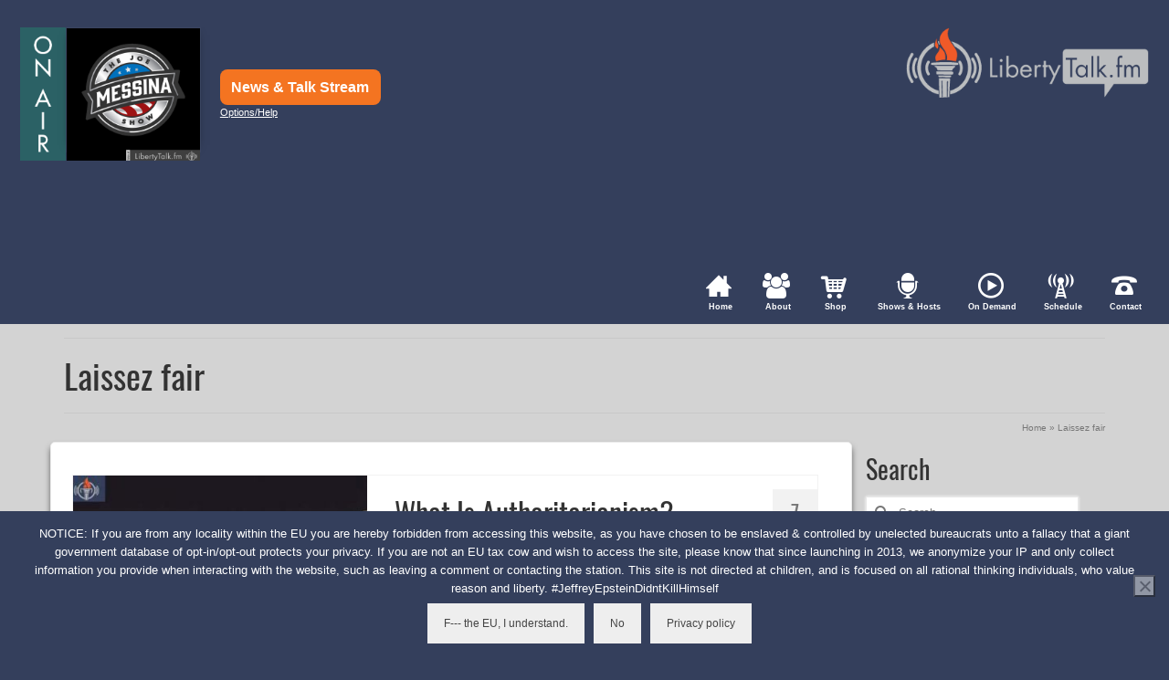

--- FILE ---
content_type: text/html; charset=UTF-8
request_url: https://libertytalk.fm/tag/laissez-fair/
body_size: 28193
content:
<!DOCTYPE html>
<html class="no-js" lang="en" itemscope="itemscope" itemtype="https://schema.org/WebPage" >
<head>
  <meta charset="UTF-8">
  <meta name="viewport" content="width=device-width, initial-scale=1.0">
  <meta http-equiv="X-UA-Compatible" content="IE=edge">
  <meta name='robots' content='index, follow, max-image-preview:large, max-snippet:-1, max-video-preview:-1' />

	<!-- This site is optimized with the Yoast SEO plugin v26.7 - https://yoast.com/wordpress/plugins/seo/ -->
	<title>Laissez fair Archives - LibertyTalk FM</title>
<style id="wpr-usedcss">img:is([sizes=auto i],[sizes^="auto," i]){contain-intrinsic-size:3000px 1500px}@font-face{font-display:swap;font-family:Oswald;font-style:normal;font-weight:400;src:local('Oswald Regular'),local('Oswald-Regular'),url(https://libertytalk.fm/wp-content/uploads/kadence-gfonts/oswald/-WzdRTzRa5k6HlJK6-dK9Q.eot) format('embedded-opentype'),url(https://libertytalk.fm/wp-content/uploads/kadence-gfonts/oswald/Y_TKV6o8WovbUd3m_X9aAA.ttf) format('ttf'),url(https://libertytalk.fm/wp-content/uploads/kadence-gfonts/oswald/-g5pDUSRgvxvOl5u-a_WHw.woff) format('woff'),url(https://libertytalk.fm/wp-content/uploads/kadence-gfonts/oswald/pEobIV_lL25TKBpqVI_a2w.woff2) format('woff2')}img.emoji{display:inline!important;border:none!important;box-shadow:none!important;height:1em!important;width:1em!important;margin:0 .07em!important;vertical-align:-.1em!important;background:0 0!important;padding:0!important}:where(.wp-block-button__link){border-radius:9999px;box-shadow:none;padding:calc(.667em + 2px) calc(1.333em + 2px);text-decoration:none}:root :where(.wp-block-button .wp-block-button__link.is-style-outline),:root :where(.wp-block-button.is-style-outline>.wp-block-button__link){border:2px solid;padding:.667em 1.333em}:root :where(.wp-block-button .wp-block-button__link.is-style-outline:not(.has-text-color)),:root :where(.wp-block-button.is-style-outline>.wp-block-button__link:not(.has-text-color)){color:currentColor}:root :where(.wp-block-button .wp-block-button__link.is-style-outline:not(.has-background)),:root :where(.wp-block-button.is-style-outline>.wp-block-button__link:not(.has-background)){background-color:initial;background-image:none}:where(.wp-block-calendar table:not(.has-background) th){background:#ddd}:where(.wp-block-columns){margin-bottom:1.75em}:where(.wp-block-columns.has-background){padding:1.25em 2.375em}:where(.wp-block-post-comments input[type=submit]){border:none}:where(.wp-block-cover-image:not(.has-text-color)),:where(.wp-block-cover:not(.has-text-color)){color:#fff}:where(.wp-block-cover-image.is-light:not(.has-text-color)),:where(.wp-block-cover.is-light:not(.has-text-color)){color:#000}:root :where(.wp-block-cover h1:not(.has-text-color)),:root :where(.wp-block-cover h2:not(.has-text-color)),:root :where(.wp-block-cover h3:not(.has-text-color)),:root :where(.wp-block-cover h4:not(.has-text-color)),:root :where(.wp-block-cover h5:not(.has-text-color)),:root :where(.wp-block-cover h6:not(.has-text-color)),:root :where(.wp-block-cover p:not(.has-text-color)){color:inherit}:where(.wp-block-file){margin-bottom:1.5em}:where(.wp-block-file__button){border-radius:2em;display:inline-block;padding:.5em 1em}:where(.wp-block-file__button):is(a):active,:where(.wp-block-file__button):is(a):focus,:where(.wp-block-file__button):is(a):hover,:where(.wp-block-file__button):is(a):visited{box-shadow:none;color:#fff;opacity:.85;text-decoration:none}:where(.wp-block-group.wp-block-group-is-layout-constrained){position:relative}:root :where(.wp-block-image.is-style-rounded img,.wp-block-image .is-style-rounded img){border-radius:9999px}:where(.wp-block-latest-comments:not([style*=line-height] .wp-block-latest-comments__comment)){line-height:1.1}:where(.wp-block-latest-comments:not([style*=line-height] .wp-block-latest-comments__comment-excerpt p)){line-height:1.8}:root :where(.wp-block-latest-posts.is-grid){padding:0}:root :where(.wp-block-latest-posts.wp-block-latest-posts__list){padding-left:0}ol,ul{box-sizing:border-box}:root :where(.wp-block-list.has-background){padding:1.25em 2.375em}:where(.wp-block-navigation.has-background .wp-block-navigation-item a:not(.wp-element-button)),:where(.wp-block-navigation.has-background .wp-block-navigation-submenu a:not(.wp-element-button)){padding:.5em 1em}:where(.wp-block-navigation .wp-block-navigation__submenu-container .wp-block-navigation-item a:not(.wp-element-button)),:where(.wp-block-navigation .wp-block-navigation__submenu-container .wp-block-navigation-submenu a:not(.wp-element-button)),:where(.wp-block-navigation .wp-block-navigation__submenu-container .wp-block-navigation-submenu button.wp-block-navigation-item__content),:where(.wp-block-navigation .wp-block-navigation__submenu-container .wp-block-pages-list__item button.wp-block-navigation-item__content){padding:.5em 1em}:root :where(p.has-background){padding:1.25em 2.375em}:where(p.has-text-color:not(.has-link-color)) a{color:inherit}:where(.wp-block-post-comments-form) input:not([type=submit]),:where(.wp-block-post-comments-form) textarea{border:1px solid #949494;font-family:inherit;font-size:1em}:where(.wp-block-post-comments-form) input:where(:not([type=submit]):not([type=checkbox])),:where(.wp-block-post-comments-form) textarea{padding:calc(.667em + 2px)}:where(.wp-block-post-excerpt){box-sizing:border-box;margin-bottom:var(--wp--style--block-gap);margin-top:var(--wp--style--block-gap)}:where(.wp-block-preformatted.has-background){padding:1.25em 2.375em}:where(.wp-block-search__button){border:1px solid #ccc;padding:6px 10px}:where(.wp-block-search__input){font-family:inherit;font-size:inherit;font-style:inherit;font-weight:inherit;letter-spacing:inherit;line-height:inherit;text-transform:inherit}:where(.wp-block-search__button-inside .wp-block-search__inside-wrapper){border:1px solid #949494;box-sizing:border-box;padding:4px}:where(.wp-block-search__button-inside .wp-block-search__inside-wrapper) .wp-block-search__input{border:none;border-radius:0;padding:0 4px}:where(.wp-block-search__button-inside .wp-block-search__inside-wrapper) .wp-block-search__input:focus{outline:0}:where(.wp-block-search__button-inside .wp-block-search__inside-wrapper) :where(.wp-block-search__button){padding:4px 8px}:root :where(.wp-block-separator.is-style-dots){height:auto;line-height:1;text-align:center}:root :where(.wp-block-separator.is-style-dots):before{color:currentColor;content:"···";font-family:serif;font-size:1.5em;letter-spacing:2em;padding-left:2em}:root :where(.wp-block-site-logo.is-style-rounded){border-radius:9999px}:where(.wp-block-social-links:not(.is-style-logos-only)) .wp-social-link{background-color:#f0f0f0;color:#444}:where(.wp-block-social-links:not(.is-style-logos-only)) .wp-social-link-amazon{background-color:#f90;color:#fff}:where(.wp-block-social-links:not(.is-style-logos-only)) .wp-social-link-bandcamp{background-color:#1ea0c3;color:#fff}:where(.wp-block-social-links:not(.is-style-logos-only)) .wp-social-link-behance{background-color:#0757fe;color:#fff}:where(.wp-block-social-links:not(.is-style-logos-only)) .wp-social-link-bluesky{background-color:#0a7aff;color:#fff}:where(.wp-block-social-links:not(.is-style-logos-only)) .wp-social-link-codepen{background-color:#1e1f26;color:#fff}:where(.wp-block-social-links:not(.is-style-logos-only)) .wp-social-link-deviantart{background-color:#02e49b;color:#fff}:where(.wp-block-social-links:not(.is-style-logos-only)) .wp-social-link-discord{background-color:#5865f2;color:#fff}:where(.wp-block-social-links:not(.is-style-logos-only)) .wp-social-link-dribbble{background-color:#e94c89;color:#fff}:where(.wp-block-social-links:not(.is-style-logos-only)) .wp-social-link-dropbox{background-color:#4280ff;color:#fff}:where(.wp-block-social-links:not(.is-style-logos-only)) .wp-social-link-etsy{background-color:#f45800;color:#fff}:where(.wp-block-social-links:not(.is-style-logos-only)) .wp-social-link-facebook{background-color:#0866ff;color:#fff}:where(.wp-block-social-links:not(.is-style-logos-only)) .wp-social-link-fivehundredpx{background-color:#000;color:#fff}:where(.wp-block-social-links:not(.is-style-logos-only)) .wp-social-link-flickr{background-color:#0461dd;color:#fff}:where(.wp-block-social-links:not(.is-style-logos-only)) .wp-social-link-foursquare{background-color:#e65678;color:#fff}:where(.wp-block-social-links:not(.is-style-logos-only)) .wp-social-link-github{background-color:#24292d;color:#fff}:where(.wp-block-social-links:not(.is-style-logos-only)) .wp-social-link-goodreads{background-color:#eceadd;color:#382110}:where(.wp-block-social-links:not(.is-style-logos-only)) .wp-social-link-google{background-color:#ea4434;color:#fff}:where(.wp-block-social-links:not(.is-style-logos-only)) .wp-social-link-gravatar{background-color:#1d4fc4;color:#fff}:where(.wp-block-social-links:not(.is-style-logos-only)) .wp-social-link-instagram{background-color:#f00075;color:#fff}:where(.wp-block-social-links:not(.is-style-logos-only)) .wp-social-link-lastfm{background-color:#e21b24;color:#fff}:where(.wp-block-social-links:not(.is-style-logos-only)) .wp-social-link-linkedin{background-color:#0d66c2;color:#fff}:where(.wp-block-social-links:not(.is-style-logos-only)) .wp-social-link-mastodon{background-color:#3288d4;color:#fff}:where(.wp-block-social-links:not(.is-style-logos-only)) .wp-social-link-medium{background-color:#000;color:#fff}:where(.wp-block-social-links:not(.is-style-logos-only)) .wp-social-link-meetup{background-color:#f6405f;color:#fff}:where(.wp-block-social-links:not(.is-style-logos-only)) .wp-social-link-patreon{background-color:#000;color:#fff}:where(.wp-block-social-links:not(.is-style-logos-only)) .wp-social-link-pinterest{background-color:#e60122;color:#fff}:where(.wp-block-social-links:not(.is-style-logos-only)) .wp-social-link-pocket{background-color:#ef4155;color:#fff}:where(.wp-block-social-links:not(.is-style-logos-only)) .wp-social-link-reddit{background-color:#ff4500;color:#fff}:where(.wp-block-social-links:not(.is-style-logos-only)) .wp-social-link-skype{background-color:#0478d7;color:#fff}:where(.wp-block-social-links:not(.is-style-logos-only)) .wp-social-link-snapchat{background-color:#fefc00;color:#fff;stroke:#000}:where(.wp-block-social-links:not(.is-style-logos-only)) .wp-social-link-soundcloud{background-color:#ff5600;color:#fff}:where(.wp-block-social-links:not(.is-style-logos-only)) .wp-social-link-spotify{background-color:#1bd760;color:#fff}:where(.wp-block-social-links:not(.is-style-logos-only)) .wp-social-link-telegram{background-color:#2aabee;color:#fff}:where(.wp-block-social-links:not(.is-style-logos-only)) .wp-social-link-threads{background-color:#000;color:#fff}:where(.wp-block-social-links:not(.is-style-logos-only)) .wp-social-link-tiktok{background-color:#000;color:#fff}:where(.wp-block-social-links:not(.is-style-logos-only)) .wp-social-link-tumblr{background-color:#011835;color:#fff}:where(.wp-block-social-links:not(.is-style-logos-only)) .wp-social-link-twitch{background-color:#6440a4;color:#fff}:where(.wp-block-social-links:not(.is-style-logos-only)) .wp-social-link-twitter{background-color:#1da1f2;color:#fff}:where(.wp-block-social-links:not(.is-style-logos-only)) .wp-social-link-vimeo{background-color:#1eb7ea;color:#fff}:where(.wp-block-social-links:not(.is-style-logos-only)) .wp-social-link-vk{background-color:#4680c2;color:#fff}:where(.wp-block-social-links:not(.is-style-logos-only)) .wp-social-link-wordpress{background-color:#3499cd;color:#fff}:where(.wp-block-social-links:not(.is-style-logos-only)) .wp-social-link-whatsapp{background-color:#25d366;color:#fff}:where(.wp-block-social-links:not(.is-style-logos-only)) .wp-social-link-x{background-color:#000;color:#fff}:where(.wp-block-social-links:not(.is-style-logos-only)) .wp-social-link-yelp{background-color:#d32422;color:#fff}:where(.wp-block-social-links:not(.is-style-logos-only)) .wp-social-link-youtube{background-color:red;color:#fff}:where(.wp-block-social-links.is-style-logos-only) .wp-social-link{background:0 0}:where(.wp-block-social-links.is-style-logos-only) .wp-social-link svg{height:1.25em;width:1.25em}:where(.wp-block-social-links.is-style-logos-only) .wp-social-link-amazon{color:#f90}:where(.wp-block-social-links.is-style-logos-only) .wp-social-link-bandcamp{color:#1ea0c3}:where(.wp-block-social-links.is-style-logos-only) .wp-social-link-behance{color:#0757fe}:where(.wp-block-social-links.is-style-logos-only) .wp-social-link-bluesky{color:#0a7aff}:where(.wp-block-social-links.is-style-logos-only) .wp-social-link-codepen{color:#1e1f26}:where(.wp-block-social-links.is-style-logos-only) .wp-social-link-deviantart{color:#02e49b}:where(.wp-block-social-links.is-style-logos-only) .wp-social-link-discord{color:#5865f2}:where(.wp-block-social-links.is-style-logos-only) .wp-social-link-dribbble{color:#e94c89}:where(.wp-block-social-links.is-style-logos-only) .wp-social-link-dropbox{color:#4280ff}:where(.wp-block-social-links.is-style-logos-only) .wp-social-link-etsy{color:#f45800}:where(.wp-block-social-links.is-style-logos-only) .wp-social-link-facebook{color:#0866ff}:where(.wp-block-social-links.is-style-logos-only) .wp-social-link-fivehundredpx{color:#000}:where(.wp-block-social-links.is-style-logos-only) .wp-social-link-flickr{color:#0461dd}:where(.wp-block-social-links.is-style-logos-only) .wp-social-link-foursquare{color:#e65678}:where(.wp-block-social-links.is-style-logos-only) .wp-social-link-github{color:#24292d}:where(.wp-block-social-links.is-style-logos-only) .wp-social-link-goodreads{color:#382110}:where(.wp-block-social-links.is-style-logos-only) .wp-social-link-google{color:#ea4434}:where(.wp-block-social-links.is-style-logos-only) .wp-social-link-gravatar{color:#1d4fc4}:where(.wp-block-social-links.is-style-logos-only) .wp-social-link-instagram{color:#f00075}:where(.wp-block-social-links.is-style-logos-only) .wp-social-link-lastfm{color:#e21b24}:where(.wp-block-social-links.is-style-logos-only) .wp-social-link-linkedin{color:#0d66c2}:where(.wp-block-social-links.is-style-logos-only) .wp-social-link-mastodon{color:#3288d4}:where(.wp-block-social-links.is-style-logos-only) .wp-social-link-medium{color:#000}:where(.wp-block-social-links.is-style-logos-only) .wp-social-link-meetup{color:#f6405f}:where(.wp-block-social-links.is-style-logos-only) .wp-social-link-patreon{color:#000}:where(.wp-block-social-links.is-style-logos-only) .wp-social-link-pinterest{color:#e60122}:where(.wp-block-social-links.is-style-logos-only) .wp-social-link-pocket{color:#ef4155}:where(.wp-block-social-links.is-style-logos-only) .wp-social-link-reddit{color:#ff4500}:where(.wp-block-social-links.is-style-logos-only) .wp-social-link-skype{color:#0478d7}:where(.wp-block-social-links.is-style-logos-only) .wp-social-link-snapchat{color:#fff;stroke:#000}:where(.wp-block-social-links.is-style-logos-only) .wp-social-link-soundcloud{color:#ff5600}:where(.wp-block-social-links.is-style-logos-only) .wp-social-link-spotify{color:#1bd760}:where(.wp-block-social-links.is-style-logos-only) .wp-social-link-telegram{color:#2aabee}:where(.wp-block-social-links.is-style-logos-only) .wp-social-link-threads{color:#000}:where(.wp-block-social-links.is-style-logos-only) .wp-social-link-tiktok{color:#000}:where(.wp-block-social-links.is-style-logos-only) .wp-social-link-tumblr{color:#011835}:where(.wp-block-social-links.is-style-logos-only) .wp-social-link-twitch{color:#6440a4}:where(.wp-block-social-links.is-style-logos-only) .wp-social-link-twitter{color:#1da1f2}:where(.wp-block-social-links.is-style-logos-only) .wp-social-link-vimeo{color:#1eb7ea}:where(.wp-block-social-links.is-style-logos-only) .wp-social-link-vk{color:#4680c2}:where(.wp-block-social-links.is-style-logos-only) .wp-social-link-whatsapp{color:#25d366}:where(.wp-block-social-links.is-style-logos-only) .wp-social-link-wordpress{color:#3499cd}:where(.wp-block-social-links.is-style-logos-only) .wp-social-link-x{color:#000}:where(.wp-block-social-links.is-style-logos-only) .wp-social-link-yelp{color:#d32422}:where(.wp-block-social-links.is-style-logos-only) .wp-social-link-youtube{color:red}:root :where(.wp-block-social-links .wp-social-link a){padding:.25em}:root :where(.wp-block-social-links.is-style-logos-only .wp-social-link a){padding:0}:root :where(.wp-block-social-links.is-style-pill-shape .wp-social-link a){padding-left:.6666666667em;padding-right:.6666666667em}:root :where(.wp-block-tag-cloud.is-style-outline){display:flex;flex-wrap:wrap;gap:1ch}:root :where(.wp-block-tag-cloud.is-style-outline a){border:1px solid;font-size:unset!important;margin-right:0;padding:1ch 2ch;text-decoration:none!important}:root :where(.wp-block-table-of-contents){box-sizing:border-box}:where(.wp-block-term-description){box-sizing:border-box;margin-bottom:var(--wp--style--block-gap);margin-top:var(--wp--style--block-gap)}:where(pre.wp-block-verse){font-family:inherit}.entry-content{counter-reset:footnotes}:root{--wp--preset--font-size--normal:16px;--wp--preset--font-size--huge:42px}.screen-reader-text{border:0;clip-path:inset(50%);height:1px;margin:-1px;overflow:hidden;padding:0;position:absolute;width:1px;word-wrap:normal!important}.screen-reader-text:focus{background-color:#ddd;clip-path:none;color:#444;display:block;font-size:1em;height:auto;left:5px;line-height:normal;padding:15px 23px 14px;text-decoration:none;top:5px;width:auto;z-index:100000}html :where(.has-border-color){border-style:solid}html :where([style*=border-top-color]){border-top-style:solid}html :where([style*=border-right-color]){border-right-style:solid}html :where([style*=border-bottom-color]){border-bottom-style:solid}html :where([style*=border-left-color]){border-left-style:solid}html :where([style*=border-width]){border-style:solid}html :where([style*=border-top-width]){border-top-style:solid}html :where([style*=border-right-width]){border-right-style:solid}html :where([style*=border-bottom-width]){border-bottom-style:solid}html :where([style*=border-left-width]){border-left-style:solid}html :where(img[class*=wp-image-]){height:auto;max-width:100%}:where(figure){margin:0 0 1em}html :where(.is-position-sticky){--wp-admin--admin-bar--position-offset:var(--wp-admin--admin-bar--height,0px)}:root{--wp--preset--aspect-ratio--square:1;--wp--preset--aspect-ratio--4-3:4/3;--wp--preset--aspect-ratio--3-4:3/4;--wp--preset--aspect-ratio--3-2:3/2;--wp--preset--aspect-ratio--2-3:2/3;--wp--preset--aspect-ratio--16-9:16/9;--wp--preset--aspect-ratio--9-16:9/16;--wp--preset--color--black:#000;--wp--preset--color--cyan-bluish-gray:#abb8c3;--wp--preset--color--white:#fff;--wp--preset--color--pale-pink:#f78da7;--wp--preset--color--vivid-red:#cf2e2e;--wp--preset--color--luminous-vivid-orange:#ff6900;--wp--preset--color--luminous-vivid-amber:#fcb900;--wp--preset--color--light-green-cyan:#7bdcb5;--wp--preset--color--vivid-green-cyan:#00d084;--wp--preset--color--pale-cyan-blue:#8ed1fc;--wp--preset--color--vivid-cyan-blue:#0693e3;--wp--preset--color--vivid-purple:#9b51e0;--wp--preset--color--virtue-primary:#626c87;--wp--preset--color--virtue-primary-light:#626c87;--wp--preset--color--very-light-gray:#eee;--wp--preset--color--very-dark-gray:#444;--wp--preset--gradient--vivid-cyan-blue-to-vivid-purple:linear-gradient(135deg,rgba(6, 147, 227, 1) 0%,rgb(155, 81, 224) 100%);--wp--preset--gradient--light-green-cyan-to-vivid-green-cyan:linear-gradient(135deg,rgb(122, 220, 180) 0%,rgb(0, 208, 130) 100%);--wp--preset--gradient--luminous-vivid-amber-to-luminous-vivid-orange:linear-gradient(135deg,rgba(252, 185, 0, 1) 0%,rgba(255, 105, 0, 1) 100%);--wp--preset--gradient--luminous-vivid-orange-to-vivid-red:linear-gradient(135deg,rgba(255, 105, 0, 1) 0%,rgb(207, 46, 46) 100%);--wp--preset--gradient--very-light-gray-to-cyan-bluish-gray:linear-gradient(135deg,rgb(238, 238, 238) 0%,rgb(169, 184, 195) 100%);--wp--preset--gradient--cool-to-warm-spectrum:linear-gradient(135deg,rgb(74, 234, 220) 0%,rgb(151, 120, 209) 20%,rgb(207, 42, 186) 40%,rgb(238, 44, 130) 60%,rgb(251, 105, 98) 80%,rgb(254, 248, 76) 100%);--wp--preset--gradient--blush-light-purple:linear-gradient(135deg,rgb(255, 206, 236) 0%,rgb(152, 150, 240) 100%);--wp--preset--gradient--blush-bordeaux:linear-gradient(135deg,rgb(254, 205, 165) 0%,rgb(254, 45, 45) 50%,rgb(107, 0, 62) 100%);--wp--preset--gradient--luminous-dusk:linear-gradient(135deg,rgb(255, 203, 112) 0%,rgb(199, 81, 192) 50%,rgb(65, 88, 208) 100%);--wp--preset--gradient--pale-ocean:linear-gradient(135deg,rgb(255, 245, 203) 0%,rgb(182, 227, 212) 50%,rgb(51, 167, 181) 100%);--wp--preset--gradient--electric-grass:linear-gradient(135deg,rgb(202, 248, 128) 0%,rgb(113, 206, 126) 100%);--wp--preset--gradient--midnight:linear-gradient(135deg,rgb(2, 3, 129) 0%,rgb(40, 116, 252) 100%);--wp--preset--font-size--small:13px;--wp--preset--font-size--medium:20px;--wp--preset--font-size--large:36px;--wp--preset--font-size--x-large:42px;--wp--preset--spacing--20:0.44rem;--wp--preset--spacing--30:0.67rem;--wp--preset--spacing--40:1rem;--wp--preset--spacing--50:1.5rem;--wp--preset--spacing--60:2.25rem;--wp--preset--spacing--70:3.38rem;--wp--preset--spacing--80:5.06rem;--wp--preset--shadow--natural:6px 6px 9px rgba(0, 0, 0, .2);--wp--preset--shadow--deep:12px 12px 50px rgba(0, 0, 0, .4);--wp--preset--shadow--sharp:6px 6px 0px rgba(0, 0, 0, .2);--wp--preset--shadow--outlined:6px 6px 0px -3px rgba(255, 255, 255, 1),6px 6px rgba(0, 0, 0, 1);--wp--preset--shadow--crisp:6px 6px 0px rgba(0, 0, 0, 1)}:where(.is-layout-flex){gap:.5em}:where(.is-layout-grid){gap:.5em}:where(.wp-block-post-template.is-layout-flex){gap:1.25em}:where(.wp-block-post-template.is-layout-grid){gap:1.25em}:where(.wp-block-columns.is-layout-flex){gap:2em}:where(.wp-block-columns.is-layout-grid){gap:2em}:root :where(.wp-block-pullquote){font-size:1.5em;line-height:1.6}#cookie-notice,#cookie-notice .cn-button:not(.cn-button-custom){font-family:-apple-system,BlinkMacSystemFont,Arial,Roboto,"Helvetica Neue",sans-serif;font-weight:400;font-size:13px;text-align:center}#cookie-notice{position:fixed;min-width:100%;height:auto;z-index:100000;letter-spacing:0;line-height:20px;left:0}#cookie-notice,#cookie-notice *{-webkit-box-sizing:border-box;-moz-box-sizing:border-box;box-sizing:border-box}#cookie-notice.cn-animated{-webkit-animation-duration:.5s!important;animation-duration:.5s!important;-webkit-animation-fill-mode:both;animation-fill-mode:both}#cookie-notice .cookie-notice-container{display:block}#cookie-notice.cookie-notice-hidden .cookie-notice-container{display:none}.cn-position-bottom{bottom:0}.cookie-notice-container{padding:15px 30px;text-align:center;width:100%;z-index:2}.cn-close-icon{position:absolute;right:15px;top:50%;margin-top:-10px;width:15px;height:15px;opacity:.5;padding:10px;outline:0;cursor:pointer}.cn-close-icon:hover{opacity:1}.cn-close-icon:after,.cn-close-icon:before{position:absolute;content:' ';height:15px;width:2px;top:3px;background-color:grey}.cn-close-icon:before{transform:rotate(45deg)}.cn-close-icon:after{transform:rotate(-45deg)}#cookie-notice .cn-revoke-cookie{margin:0}#cookie-notice .cn-button{margin:0 0 0 10px;display:inline-block}#cookie-notice .cn-button:not(.cn-button-custom){letter-spacing:.25px;margin:0 0 0 10px;text-transform:none;display:inline-block;cursor:pointer;touch-action:manipulation;white-space:nowrap;outline:0;box-shadow:none;text-shadow:none;border:none;-webkit-border-radius:3px;-moz-border-radius:3px;border-radius:3px;text-decoration:none;padding:8.5px 10px;line-height:1;color:inherit}.cn-text-container{margin:0 0 6px}.cn-buttons-container,.cn-text-container{display:inline-block}#cookie-notice.cookie-notice-visible.cn-effect-fade,#cookie-notice.cookie-revoke-visible.cn-effect-fade{-webkit-animation-name:fadeIn;animation-name:fadeIn}#cookie-notice.cn-effect-fade{-webkit-animation-name:fadeOut;animation-name:fadeOut}@-webkit-keyframes fadeIn{from{opacity:0}to{opacity:1}}@keyframes fadeIn{from{opacity:0}to{opacity:1}}@-webkit-keyframes fadeOut{from{opacity:1}to{opacity:0}}@keyframes fadeOut{from{opacity:1}to{opacity:0}}@media all and (max-width:900px){.cookie-notice-container #cn-notice-buttons,.cookie-notice-container #cn-notice-text{display:block}#cookie-notice .cn-button{margin:0 5px 5px}}@media all and (max-width:480px){.cookie-notice-container{padding:15px 25px}}html.fancybox-active:not(.fancybox-allowscroll),html.fancybox-active:not(.fancybox-allowscroll) body{touch-action:none;overscroll-behavior:none;-webkit-overflow-scrolling:auto;overflow:hidden}html.fancybox-active:not(.fancybox-allowscroll) body{margin-right:var(--vertical-scrollbar);margin-bottom:var(--horizontal-scrollbar)}html.fancybox-active:not(.fancybox-allowscroll) body.rtl{margin-right:0;margin-left:var(--vertical-scrollbar)}#fancybox-loading,#fancybox-loading div,#fancybox-overlay,#fancybox-wrap *,#fancybox-wrap ::after,#fancybox-wrap ::before{-webkit-box-sizing:border-box;-moz-box-sizing:border-box;box-sizing:border-box}#fancybox-overlay{position:fixed;top:0;left:0;width:100%;height:100%;background-color:rgba(0,0,0,.7);z-index:111100;display:none}#fancybox-tmp{padding:0;margin:0;border:0;overflow:auto;display:none}#fancybox-wrap{position:absolute;top:0;left:0;z-index:111101;display:none;outline:0!important}#fancybox-outer{position:relative;width:100%;height:100%;box-shadow:0 0 20px #111;-moz-box-shadow:0 0 20px #111;-webkit-box-shadow:0 0 20px #111;background:#fff}#fancybox-content{position:relative;width:100%;height:100%;overflow:hidden;z-index:111102;border:0 solid #fff;background:#fff;background-clip:padding-box}#fancybox-content>*{max-width:100%;max-height:100%;-webkit-overflow-scrolling:touch}#fancybox-error{color:#444;padding:14px;margin:0}#fancybox-img{width:100%;height:100%;border:none}#fancybox-img{padding:0;margin:0;line-height:0;vertical-align:top;max-width:none!important;max-height:none!important}.fancy-ico{position:absolute;width:48px;height:48px;border-radius:50%}.fancy-ico span{display:block;position:relative;left:12px;top:12px;width:24px;height:24px;border-radius:50%;background:#000;border:2px solid #fff;box-shadow:0 0 4px #000;transition:transform .25s ease-in-out}#fancybox-close:hover span,#fancybox-next:hover span{transform:rotate(360deg)}#fancybox-prev:hover span{transform:rotate(-360deg)}#fancybox-close{top:-24px;right:-24px;cursor:pointer;z-index:111105;display:none}#fancybox-close span::after,#fancybox-close span::before{content:'';position:absolute;top:9px;left:4px;width:12px;height:2px;background-color:#fff}#fancybox-close span::before{transform:rotate(45deg)}#fancybox-close span::after{transform:rotate(-45deg)}#fancybox-next,#fancybox-prev{top:50%;margin-top:-24px;cursor:pointer;z-index:111102;display:none}#fancybox-next{left:auto;right:-24px}#fancybox-prev{left:-24px;right:auto}#fancybox-next span::after,#fancybox-prev span::after{content:'';position:absolute;top:6px;width:8px;height:8px;border-top:2px solid #fff;border-right:2px solid #fff}#fancybox-prev span::after{transform:rotate(-135deg);left:7px}#fancybox-next span::after{transform:rotate(45deg);left:initial;right:7px}#fancybox-title-wrap{z-index:111104}.fancybox-title-inside{padding-bottom:10px;text-align:center;color:#333;background-color:#fff;position:relative}.fancybox-title-outside{padding-top:10px;color:#fff;font-weight:600}.fancybox-title-over{position:absolute;width:100%;bottom:0;left:0;color:#fff;text-align:left}body.rtl .fancybox-title-over{text-align:right}.fancybox-title-over #fancybox-title{padding:10px;background:rgba(0,0,0,.6);display:block}.fancybox-title-float{text-align:center}.fancybox-title-float #fancybox-title{display:table;margin:-12px auto;height:24px;padding:0 15px;line-height:20px;font-size:14px;color:#fff;background:#000;border:2px solid #fff;border-radius:12px;box-shadow:0 0 4px #000;position:relative;z-index:111104}#fancybox-loading{position:fixed;top:50%;left:50%;width:40px;height:40px;margin-top:-20px;margin-left:-20px;background-color:rgba(0,0,0,.9);border-radius:5px;cursor:pointer;overflow:hidden;z-index:111104;display:none}#fancybox-loading div{transform-origin:20px 20px;animation:1.2s linear infinite fancybox-loading}#fancybox-loading div::after{content:'';display:block;position:absolute;top:7px;left:19px;width:2px;height:7px;border-radius:20%;background:#fff}#fancybox-loading div:first-child{transform:rotate(0);animation-delay:-1.1s}#fancybox-loading div:nth-child(2){transform:rotate(30deg);animation-delay:-1s}#fancybox-loading div:nth-child(3){transform:rotate(60deg);animation-delay:-.9s}#fancybox-loading div:nth-child(4){transform:rotate(90deg);animation-delay:-.8s}#fancybox-loading div:nth-child(5){transform:rotate(120deg);animation-delay:-.7s}#fancybox-loading div:nth-child(6){transform:rotate(150deg);animation-delay:-.6s}#fancybox-loading div:nth-child(7){transform:rotate(180deg);animation-delay:-.5s}#fancybox-loading div:nth-child(8){transform:rotate(210deg);animation-delay:-.4s}#fancybox-loading div:nth-child(9){transform:rotate(240deg);animation-delay:-.3s}#fancybox-loading div:nth-child(10){transform:rotate(270deg);animation-delay:-.2s}#fancybox-loading div:nth-child(11){transform:rotate(300deg);animation-delay:-.1s}#fancybox-loading div:nth-child(12){transform:rotate(330deg);animation-delay:0s}@keyframes fancybox-loading{0%{opacity:1}100%{opacity:0}}.fancybox-hidden{display:none}#fancybox-content .fancybox-hidden,#fancybox-tmp .fancybox-hidden{display:revert}#fancybox-content{border-color:#fff}:root{--global-kb-font-size-sm:clamp(0.8rem, 0.73rem + 0.217vw, 0.9rem);--global-kb-font-size-md:clamp(1.1rem, 0.995rem + 0.326vw, 1.25rem);--global-kb-font-size-lg:clamp(1.75rem, 1.576rem + 0.543vw, 2rem);--global-kb-font-size-xl:clamp(2.25rem, 1.728rem + 1.63vw, 3rem);--global-kb-font-size-xxl:clamp(2.5rem, 1.456rem + 3.26vw, 4rem);--global-kb-font-size-xxxl:clamp(2.75rem, 0.489rem + 7.065vw, 6rem)}:root{--global-palette1:#3182CE;--global-palette2:#2B6CB0;--global-palette3:#1A202C;--global-palette4:#2D3748;--global-palette5:#4A5568;--global-palette6:#718096;--global-palette7:#EDF2F7;--global-palette8:#F7FAFC;--global-palette9:#ffffff}@keyframes kt_type_blink{0%,to{opacity:1}50%{opacity:0}}@-webkit-keyframes kt_type_blink{0%,to{opacity:1}50%{opacity:0}}@-moz-keyframes kt_type_blink{0%,to{opacity:1}50%{opacity:0}}@keyframes fadeIn{0%{opacity:0}to{opacity:1}}@-webkit-keyframes fadeIn{0%{opacity:0}to{opacity:1}}@-moz-keyframes fadeIn{0%{opacity:0}to{opacity:1}}article,aside,details,figcaption,figure,footer,header,hgroup,main,nav,section,summary{display:block}audio,canvas,video{display:inline-block}audio:not([controls]){display:none;height:0}[hidden]{display:none}html{font-family:sans-serif;-webkit-text-size-adjust:100%;-ms-text-size-adjust:100%;font-size:62.5%;-webkit-tap-highlight-color:transparent}body,figure{margin:0}a:active,a:hover{outline:0}h1{margin:.67em 0}strong{font-weight:700}dfn{font-style:italic}hr,img{border:0}hr{-moz-box-sizing:content-box;box-sizing:content-box;height:0;margin-top:20px;margin-bottom:20px;border-top:1px solid #eee}mark{background:#ff0;color:#000}kbd,samp{font-family:monospace,serif;font-size:1em}pre{white-space:pre-wrap}small{font-size:85%}sub,sup{font-size:75%;line-height:0;position:relative;vertical-align:baseline}sup{top:-.5em}sub{bottom:-.25em}img{max-width:100%;height:auto;vertical-align:middle;-ms-interpolation-mode:bicubic}svg:not(:root){overflow:hidden}fieldset,legend{padding:0;border:0}fieldset{margin:0}legend{display:block;width:100%;margin-bottom:20px;font-size:21px;line-height:inherit;color:#333;border-bottom:1px solid #e5e5e5}button,input,select,textarea{margin:0}button,select{text-transform:none}button,html input[type=button],input[type=submit]{-webkit-appearance:button;cursor:pointer}button[disabled],html input[disabled]{cursor:default}input[type=checkbox],input[type=radio]{box-sizing:border-box;padding:0}input[type=search]{-webkit-appearance:textfield}input[type=search]::-webkit-search-cancel-button,input[type=search]::-webkit-search-decoration{-webkit-appearance:none}input::-moz-focus-inner{border:0;padding:0}textarea{overflow:auto;vertical-align:top}body,table{max-width:100%}table{border-collapse:collapse;border-spacing:0;background-color:transparent}*,:after,:before,input[type=search]{-webkit-box-sizing:border-box;-moz-box-sizing:border-box;box-sizing:border-box}body{font-family:"Helvetica Neue",Helvetica,Arial,sans-serif;font-size:14px;line-height:1.42857143;color:#333;background-color:#fff;overflow-x:hidden}button,input,textarea{line-height:inherit}button,input,select,textarea{font-family:inherit;font-size:inherit}button,input,select[multiple],textarea{background-image:none}a{color:#428bca;text-decoration:none}a:focus,a:hover{color:#2a6496;text-decoration:underline}a:focus,input[type=checkbox]:focus,input[type=radio]:focus{outline:#333 dotted thin;outline:-webkit-focus-ring-color auto 5px;outline-offset:-2px}p{margin:0 0 10px}cite{font-style:normal}th{text-align:left}.h1,.h2,.h3,.h4,.h5,.h6,h1,h2,h3,h4,h5,h6{font-family:"Helvetica Neue",Helvetica,Arial,sans-serif;font-weight:500;line-height:1.1}.h1 small,.h2 small,.h3 small,.h4 small,.h5 small,.h6 small,h1 small,h2 small,h3 small,h4 small,h5 small,h6 small{font-weight:400;line-height:1;color:#999}h1,h2,h3,h4,h5,h6,ol,ul{margin-top:10px;margin-bottom:10px}.h1,h1{font-size:36px}.h2,h2{font-size:30px}.h1 small,.h3,h1 small,h3{font-size:24px}.h2 small,.h4,h2 small,h4{font-size:18px}.h3 small,.h4 small,.h5,h3 small,h4 small,h5{font-size:14px}.h6,h6{font-size:12px}ol,ul{margin-top:0}ol ol,ol ul,ul ol,ul ul{margin-bottom:0}dl{margin-bottom:20px}dd,dt{line-height:1.42857143}dt{font-weight:700}dd{margin-left:0}abbr[data-original-title],abbr[title]{cursor:help;border-bottom:1px dotted #999}blockquote{padding:10px 20px;margin:0 0 20px;border-left:5px solid #eee}blockquote p{font-size:17.5px;font-weight:300;line-height:1.25}blockquote p:last-child{margin-bottom:0}address,blockquote small{display:block;line-height:1.42857143}blockquote small{color:#999}blockquote small:before{content:"— "}blockquote:after,blockquote:before{content:""}address{margin-bottom:20px;font-style:normal}code,pre{font-family:Monaco,Menlo,Consolas,"Courier New",monospace;border-radius:4px}code{padding:2px 4px;font-size:90%;color:#c7254e;background-color:#f9f2f4;white-space:nowrap}pre{display:block;padding:9.5px;margin:0 0 10px;font-size:13px;line-height:1.42857143;word-break:break-all;word-wrap:break-word;color:#333;background-color:#f5f5f5;border:1px solid #ccc}pre code{padding:0;font-size:inherit;color:inherit;white-space:pre-wrap;background-color:transparent;border:0}.nav{padding-left:0;list-style:none}.nav:after,.nav:before{content:" ";display:table}.nav:after{clear:both}.nav>li{float:left}.nav>li>a{position:relative;display:block;padding:10px 15px}.container{margin-right:auto;margin-left:auto;padding-left:15px;padding-right:15px}.container:after,.container:before{content:" ";display:table}.container:after{clear:both}.row{margin-left:-15px;margin-right:-15px}.row:after,.row:before{content:" ";display:table}.row:after{clear:both}[class*=" col-"],[class^=col-]{position:relative;min-height:1px;padding-left:15px;padding-right:15px}@media (min-width:768px){.container{width:750px}[class*=" col-sm-"],[class^=col-sm-]{float:left}.col-sm-6{width:50%}}@media (min-width:992px){.container{width:970px}[class*=" col-md-"],[class^=col-md-]{float:left}.col-md-3{width:25%}.col-md-4{width:33.333333%}.col-md-5{width:41.66666667%}.col-md-6{width:50%}.col-md-7{width:58.33333333%}.col-md-8{width:66.66666667%}}@media (min-width:1200px){.container{width:1170px}[class*=" col-lg-"],[class^=col-lg-]{float:left}.col-lg-3{width:25%}.col-lg-9{width:75%}}.table{width:100%;margin-bottom:20px}.table tbody>tr>td,.table tbody>tr>th,.table tfoot>tr>td,.table tfoot>tr>th,.table thead>tr>td,.table thead>tr>th{padding:8px;line-height:1.42857143;vertical-align:top;border-top:1px solid #ddd}.table thead>tr>th{vertical-align:bottom;border-bottom:2px solid #ddd}.table caption+thead tr:first-child td,.table caption+thead tr:first-child th,.table colgroup+thead tr:first-child td,.table colgroup+thead tr:first-child th,.table thead:first-child tr:first-child td,.table thead:first-child tr:first-child th{border-top:0}.table tbody+tbody{border-top:2px solid #ddd}.table .table{background-color:#fff}table col[class*=col-]{float:none;display:table-column}table td[class*=col-],table th[class*=col-]{float:none;display:table-cell}.table>tbody>tr.active>td,.table>tbody>tr.active>th,.table>tbody>tr>td.active,.table>tbody>tr>th.active,.table>tfoot>tr.active>td,.table>tfoot>tr.active>th,.table>tfoot>tr>td.active,.table>tfoot>tr>th.active,.table>thead>tr.active>td,.table>thead>tr.active>th,.table>thead>tr>td.active,.table>thead>tr>th.active{background-color:#f5f5f5}label{margin-bottom:5px;font-weight:700}input[type=checkbox],input[type=radio]{margin:1px\9 0 0;line-height:normal}label{display:block}select[multiple],select[size]{height:auto}select optgroup{font-size:inherit;font-style:inherit;font-family:inherit}input[type=number]::-webkit-inner-spin-button,input[type=number]::-webkit-outer-spin-button{height:auto}.checkbox,.radio{display:block;min-height:20px;margin-top:10px;margin-bottom:10px;padding-left:20px;vertical-align:middle}.checkbox label,.radio label{display:inline;margin-bottom:0;font-weight:400;cursor:pointer}.checkbox input[type=checkbox],.radio input[type=radio]{float:left;margin-left:-20px}.checkbox+.checkbox,.radio+.radio{margin-top:-5px}.checkbox[disabled],.radio[disabled],fieldset[disabled] .checkbox,fieldset[disabled] .radio,fieldset[disabled] input[type=checkbox],fieldset[disabled] input[type=radio],input[type=checkbox][disabled],input[type=radio][disabled]{cursor:not-allowed}.fade{opacity:0;-webkit-transition:opacity .15s linear;transition:opacity .15s linear}.fade.in{opacity:1}.collapse{display:none}.collapse.in{display:block}.collapsing{position:relative;height:0;overflow:hidden;-webkit-transition:height .35s;transition:height .35s ease}.media{overflow:hidden;zoom:1}.media .media{margin-top:15px}.media:first-child{margin-top:0}.modal-open{overflow:hidden}.modal{display:none;overflow:auto;overflow-y:scroll;position:fixed;top:0;right:0;bottom:0;left:0;-webkit-overflow-scrolling:touch;outline:0}.modal.fade .modal-dialog{-webkit-transform:translate(0,-25%);-ms-transform:translate(0,-25%);transform:translate(0,-25%);-webkit-transition:-webkit-transform .3s ease-out;-moz-transition:-moz-transform .3s ease-out;-o-transition:-o-transform .3s ease-out;transition:transform .3s ease-out}.modal.in .modal-dialog{-webkit-transform:translate(0,0);-ms-transform:translate(0,0);transform:translate(0,0)}.modal-dialog{position:relative;width:auto;margin:10px}.modal-content{position:relative;background-color:#fff;border:1px solid #999;border:1px solid rgba(0,0,0,.2);border-radius:0;-webkit-box-shadow:0 3px 9px rgba(0,0,0,.5);box-shadow:0 3px 9px rgba(0,0,0,.5);background-clip:padding-box;outline:0}.modal-backdrop{position:fixed;top:0;right:0;bottom:0;left:0;z-index:1040;background-color:#000}.modal-backdrop.fade{opacity:0}.modal-backdrop.in{opacity:.5}@media (min-width:768px){.modal-dialog{width:600px;margin:30px auto}.modal-content{-webkit-box-shadow:0 5px 15px rgba(0,0,0,.5);box-shadow:0 5px 15px rgba(0,0,0,.5)}}.tooltip{position:absolute;z-index:1030;display:block;visibility:visible;font-size:12px;line-height:1.4;opacity:0}.tooltip.in{opacity:.9}.tooltip.top{margin-top:-3px;padding:5px 0}.tooltip.right{margin-left:3px;padding:0 5px}.tooltip.bottom{margin-top:3px;padding:5px 0}.tooltip.left{margin-left:-3px;padding:0 5px}.tooltip-inner{max-width:200px;padding:3px 8px;color:#fff;text-align:center;text-decoration:none;background-color:#000;border-radius:4px}.tooltip-arrow{position:absolute;width:0;height:0;border-color:transparent;border-style:solid}.tooltip.top .tooltip-arrow{bottom:0;left:50%;margin-left:-5px;border-width:5px 5px 0;border-top-color:#000}.tooltip.right .tooltip-arrow{top:50%;left:0;margin-top:-5px;border-width:5px 5px 5px 0;border-right-color:#000}.tooltip.left .tooltip-arrow{top:50%;right:0;margin-top:-5px;border-width:5px 0 5px 5px;border-left-color:#000}.tooltip.bottom .tooltip-arrow{top:0;left:50%;margin-left:-5px;border-width:0 5px 5px;border-bottom-color:#000}.popover{position:absolute;top:0;left:0;z-index:1010;display:none;max-width:276px;padding:1px;text-align:left;background-color:#fff;background-clip:padding-box;border:1px solid #ccc;border:1px solid rgba(0,0,0,.2);border-radius:6px;-webkit-box-shadow:0 5px 10px rgba(0,0,0,.2);box-shadow:0 5px 10px rgba(0,0,0,.2);white-space:normal}.popover.top{margin-top:-10px}.popover.right{margin-left:10px}.popover.bottom{margin-top:10px}.popover.left{margin-left:-10px}.popover-title{margin:0;padding:8px 14px;font-size:14px;font-weight:400;line-height:18px;background-color:#f7f7f7;border-bottom:1px solid #ebebeb;border-radius:5px 5px 0 0}.popover-content{padding:9px 14px}.popover>.arrow,.popover>.arrow:after{position:absolute;display:block;width:0;height:0;border-color:transparent;border-style:solid}.popover>.arrow{border-width:11px}.popover>.arrow:after{border-width:10px;content:""}.popover.top>.arrow{left:50%;margin-left:-11px;border-bottom-width:0;border-top-color:#999;border-top-color:rgba(0,0,0,.25);bottom:-11px}.popover.top>.arrow:after{content:" ";bottom:1px;margin-left:-10px;border-bottom-width:0;border-top-color:#fff}.popover.right>.arrow{top:50%;left:-11px;margin-top:-11px;border-left-width:0;border-right-color:#999;border-right-color:rgba(0,0,0,.25)}.popover.right>.arrow:after{content:" ";left:1px;bottom:-10px;border-left-width:0;border-right-color:#fff}.popover.bottom>.arrow{left:50%;margin-left:-11px;border-top-width:0;border-bottom-color:#999;border-bottom-color:rgba(0,0,0,.25);top:-11px}.popover.bottom>.arrow:after{content:" ";top:1px;margin-left:-10px;border-top-width:0;border-bottom-color:#fff}.popover.left>.arrow{top:50%;right:-11px;margin-top:-11px;border-right-width:0;border-left-color:#999;border-left-color:rgba(0,0,0,.25)}.popover.left>.arrow:after{content:" ";right:1px;border-right-width:0;border-left-color:#fff;bottom:-10px}.clearfix:after,.clearfix:before{content:" ";display:table}.clearfix:after{clear:both}.hide{display:none!important}.show{display:block!important}.affix{position:fixed}@-ms-viewport{width:device-width}@media screen and (max-width:400px){@-ms-viewport{width:320px}}.hidden{visibility:hidden!important}.hidden{display:none!important}.screen-reader-text{clip:rect(1px,1px,1px,1px);position:absolute!important;height:1px;width:1px;overflow:hidden}.screen-reader-text:focus{background-color:#f1f1f1;border-radius:3px;box-shadow:0 0 2px 2px rgba(0,0,0,.6);clip:auto!important;color:#21759b;display:block;font-size:14px;font-size:.875rem;font-weight:700;height:auto;left:5px;line-height:normal;padding:15px 23px 14px;text-decoration:none;top:5px;width:auto;z-index:100000}.form-search{position:relative;max-width:233px;border:0;-moz-box-shadow:0 0 3px #fff;-webkit-box-shadow:0 0 3px #fff;box-shadow:0 0 3px #fff;width:100%}.form-search .search-icon,.form-search .search-query{display:block;margin:0;font-weight:400;height:35px;color:#777}.form-search .search-query{position:relative;right:0;width:100%;padding:5px 5px 5px 35px;font-size:13px;background-color:#fff;border:1px solid;border-color:#eee;border-color:rgba(196,196,196,.4);-moz-border-radius:0;-webkit-border-radius:0;border-radius:0;-moz-box-sizing:border-box;-webkit-box-sizing:border-box;box-sizing:border-box}.form-search label{margin:0}.form-search .search-icon{width:30px;font-variant:normal;text-transform:none;line-height:1;-webkit-font-smoothing:antialiased;padding:5px 5px 5px 10px;position:absolute;left:0;top:0;border:0;cursor:pointer;background:0 0;font-family:virtue_icons}#topbar .kad-mobile-nav .form-search ::-webkit-input-placeholder{color:#fff}#topbar .kad-mobile-nav .form-search ::-moz-placeholder{color:#fff;opacity:1}.contentclass{background:#fff;padding-bottom:30px;padding-top:15px}.color_gray{color:#555}#topbar .nav-trigger-case .kad-navbtn{color:#fff;display:block;float:left;line-height:20px;padding:7px 10px;font-size:12px}#topbar .nav-trigger-case{position:static;width:auto}#topbar .nav-trigger-case .kad-navbtn{transition:background .5s;-moz-transition:background .5s;-webkit-transition:background .5s;-o-transition:background .5s}#topbar .kad-mobile-nav .kad-nav-inner li a{color:#fff;font-size:12px}#topbar .kad-mobile-nav .kad-nav-inner li a i{margin-right:5px}#topbar .kad-nav-collapse li{list-style:none}#topbar .kad-mobile-nav .form-search .search-query{background:rgba(255,255,255,.2);color:#fff;border:0}.kad-mobile-nav .form-search{padding:20px 20px 0;max-width:none;-moz-box-shadow:none;-webkit-box-shadow:none;box-shadow:none}#topbar .id-kad-mobile-nav{margin-top:0}#topbar .kad-mobile-nav .form-search :-moz-placeholder{color:#fff}#topbar .kad-mobile-nav .form-search :-ms-input-placeholder{color:#fff}#topbar .kad-mobile-nav .form-search .search-icon{color:#fff}.kad-mobile-nav .form-search .search-icon{left:20px;top:20px}#topbar .nav-trigger-case .kad-navbtn:hover{background:rgba(255,255,255,.2)}.stickyheader .is-sticky #kad-banner{width:100%!important;left:0;z-index:1020;top:0;margin:0 auto}.stickyheader #kad-banner{position:relative;z-index:599;top:0}#kad-mobile-banner{top:0;transform:translate3d(0,0,0)}.admin-bar.stickyheader #kad-banner{transform:none;position:static}.kad-header-left:not(.col-md-12) #thelogo .kt-intrinsic-container{margin-left:0}#logo{margin-left:5px;padding:10px 0}#logo a.brand{color:#c72c00;font-size:38px;line-height:normal}#logo a.brand:hover{text-decoration:none}.page-header{border-top:1px solid #eee;border-bottom:1px solid #eee;border-color:rgba(0,0,0,.05);padding-bottom:8px;margin:0 0 20px;padding-top:8px}#mg-kad-mobile-nav{position:relative;width:100%;z-index:1000;left:0}select{background:#fff}#mh-kad-menu-search-popup .form-search,.videofit iframe{max-width:100%}#kad-mobile-banner{z-index:1020;position:relative;width:100%;display:none}#nav-main select{display:none}#mh-kad-menu-search-popup{padding:0;width:100%;z-index:10000;position:relative}a:active,a:hover,a:link,a:visited{text-decoration:none}ol,ul{padding:0 0 0 20px}select{width:220px;border:1px solid rgba(0,0,0,.1);line-height:1.2;height:40px;border-radius:0;padding:0 18px 0 8px;background:url([data-uri]) 98% 50% no-repeat #fff;background-size:16px 100%;-moz-appearance:none;-webkit-appearance:none;appearance:none;box-shadow:none;outline:0}select:focus{background-color:#fff}select::-ms-expand{display:none}#kadbreadcrumbs{font-size:10px;text-align:right;float:right;padding:10px 0 0;clear:right}@media (min-width:768px){.page-bread-container{float:right;margin-top:-40px}}#topcontrol>div,.img-margin-center{text-align:center}.kad-mobile-nav .kad-nav-inner li a:hover{background:rgba(0,0,0,.05)}#topcontrol>div{-webkit-transition:.3s linear;-moz-transition:.3s linear;-o-transition:.3s linear;transition:all .3s linear;bottom:30px;cursor:pointer;height:38px;position:absolute;right:20px;width:38px;z-index:5;background:rgba(0,0,0,.1)}#topcontrol>div:hover{background:rgba(0,0,0,.2)}#topcontrol .to_the_top>a{color:#fff;font-size:16px;display:block;line-height:20px;padding-top:10px}body.media{margin:0;overflow:visible}.media{margin-top:0}body[class*=" icon-"],body[class^=icon-]{font-family:inherit;speak:inherit;font-style:inherit;font-weight:inherit;font-variant:inherit;text-transform:inherit;line-height:20px}.entry-content table{width:100%;margin-bottom:10px}.entry-content table td,.entry-content table th,table td,table th{padding:10px}.entry-content table tr:nth-child(2n){background:#f9f9f9;background:rgba(0,0,0,.03)}.entry-content table thead{background:#f2f2f2;background:rgba(0,0,0,.06)}.modal{z-index:10050}#topcontrol{z-index:101}#nav-main,.nav-main{position:relative;z-index:699}.sf-menu a{position:relative}.sf-menu ul{display:none}#nav-main ul.sf-menu,.nav-main ul.sf-menu{float:right}.sf-menu a{color:#444;text-align:center;font-weight:400;display:block;text-decoration:none;padding:10px 20px;transition:color .3s ease-out,background .3s ease-out;-webkit-transition:color .3s ease-out,background .3s ease-out;-moz-transition:color .3s ease-out,background .3s ease-out;-o-transition:color .3s ease-out,background .3s ease-out}.sf-menu li a i{font-size:28px;display:block}.sf-menu,.sf-menu *{list-style:none}.sf-menu{line-height:1;margin:0;padding:0}.sf-menu ul{position:absolute;z-index:1001;top:100%;left:0;background:#fff;border-bottom:0;margin:0;padding:0;width:200px;border-left:1px solid #f2f2f2;border-right:1px solid #f2f2f2;border-top:1px solid #f2f2f2;-webkit-box-shadow:2px 2px 5px 0 rgba(0,0,0,.1);box-shadow:2px 2px 5px 0 rgba(0,0,0,.1)}#nav-main .sf-menu>li:last-child>ul{left:auto;right:0}.sf-menu ul ul{margin-top:-1px}.sf-menu ul li{width:100%;padding:0;text-align:left;font-size:12px;border-bottom:1px solid #f2f2f2}.sf-menu ul li i{font-size:12px;display:inline-block;padding-right:5px}.sf-menu ul li:hover{border-bottom-color:#e3e3e3}#nav-main ul.sf-menu ul li a,.nav-main ul.sf-menu ul li a{width:auto;display:block;padding:10px;color:#555;text-align:left;font-size:12px}.sf-menu li:hover{visibility:inherit}.sf-menu li{float:left;position:relative;background:0 0;border-bottom:0;padding:0;line-height:normal}.sf-menu li.sfHover ul,.sf-menu li:hover ul{left:0;top:100%;width:200px;z-index:1001;display:block}ul.sf-menu li li.sfHover li ul,ul.sf-menu li li:hover li ul,ul.sf-menu li.sfHover li ul,ul.sf-menu li:hover li ul{top:-999em}ul.sf-menu li li li.sfHover ul,ul.sf-menu li li li:hover ul,ul.sf-menu li li.sfHover ul,ul.sf-menu li li:hover ul{left:100%;top:0}.sf-menu .dropdown .active:hover,.sf-menu li.sfHover,.sf-menu li:hover{background-color:transparent}.sf-menu a:active,.sf-menu a:focus,.sf-menu a:hover{outline:0}.sf-menu a.sf-with-ul{min-width:1px}.sf-sub-indicator{position:absolute;display:none;width:10px;height:10px;padding:0;text-indent:-999em;overflow:hidden}#nav-main a>.sf-sub-indicator,.nav-main a>.sf-sub-indicator{top:60%;right:2px;background-position:0-100px}#nav-main .active a>.sf-sub-indicator,#nav-main li:hover>a>.sf-sub-indicator,.nav-main .active a>.sf-sub-indicator,.nav-main li:hover>a>.sf-sub-indicator,a:active>.sf-sub-indicator,a:focus>.sf-sub-indicator,a:hover>.sf-sub-indicator,li.sfHover>a>.sf-sub-indicator{background-position:-10px -100px}.sf-menu ul .sf-sub-indicator{background-position:-10px 0}.sf-menu ul a>.sf-sub-indicator{background-position:0 0}.sf-menu ul a:active>.sf-sub-indicator,.sf-menu ul a:focus>.sf-sub-indicator,.sf-menu ul a:hover>.sf-sub-indicator,.sf-menu ul li.sfHover>a>.sf-sub-indicator,.sf-menu ul li:hover>a>.sf-sub-indicator{background-position:-10px 0}.mobile-nav-trigger-id{display:none;height:0}.kad-mobile-nav .kad-nav-inner li a,.kad-nav-inner .kad-mnav,.nav-trigger-case{color:#444;color:rgba(0,0,0,.8)}.nav-trigger-case{width:30%;position:absolute;top:-50px;right:0}.nav-trigger .nav-trigger-case{border:0;padding:0}.nav-trigger-case .kad-navbtn{float:right;padding:0 15px;margin-left:0;margin-right:0;font-size:20px;line-height:50px}.kad-mobile-nav .kad-nav-inner li a,.nav-trigger-case .kad-menu-name,.nav-trigger-case .kad-navbtn{display:block;-webkit-transition:.3s ease-out;-moz-transition:.3s ease-out;-o-transition:.3s ease-out}.nav-trigger-case .kad-menu-name{padding:0 0 0 15px;text-align:left;margin-left:0;margin-right:50px;font-size:20px;line-height:50px}.kad-mobile-nav{overflow:visible}.kad-mobile-nav .kad-nav-inner li a{float:none;text-decoration:none;font-size:16px;padding:10px 15px;border-bottom:1px solid;border-bottom-color:#eee;border-bottom-color:rgba(0,0,0,.02)}.kad-mobile-nav .kad-nav-inner li ul.sf-dropdown-menu{list-style:none;margin:0 0 0 15px;padding:0}.kad-mobile-nav .kad-nav-inner li ul.sf-dropdown-menu a{padding:10px 15px;list-style:disc;display:list-item;list-style-position:inside}.nav-trigger{position:relative;z-index:1000}.kad-nav-collapse{overflow:hidden;height:0;clear:both}.kad-nav-inner .kad-mnav{position:relative;left:0;display:block;padding:20px;list-style:none;float:none;margin:0 0 10px}.id-kad-mobile-nav{width:100%}.id-kad-mobile-nav{height:0;display:none}.kad-nav-inner .kad-mnav i{padding-right:10px}.kad-mobile-nav .form-search .search-query{background:rgba(0,0,0,.07);color:#444;border:0}.kad-mobile-nav .kad-nav-inner li{position:relative}#kad-menu-search-popup{position:absolute;right:-15px;bottom:-60px;background:0 0;z-index:399;-webkit-transition:opacity .2s ease-in-out;-moz-transition:opacity .2s ease-in-out;-ms-transition:opacity .2s ease-in-out;-o-transition:opacity .2s ease-in-out;transition:opacity .2s ease-in-out}#kad-menu-search-popup.in{opacity:1}#kad-menu-search-popup .form-search{max-width:none;width:100%;border:1px solid #ddd;background:#fff;-moz-box-shadow:none;-webkit-box-shadow:none;box-shadow:none}#kad-menu-search-popup .form-search .search-query{background:0 0;border:0;padding-left:65px;height:60px;font-size:24px;line-height:normal;color:#222}#kad-menu-search-popup .form-search .search-icon{font-size:20px;width:60px;height:60px;color:#222}#kad-menu-search-popup .form-search ::-webkit-input-placeholder{color:#222}#kad-menu-search-popup .form-search :-moz-placeholder{color:#222}#kad-menu-search-popup .form-search ::-moz-placeholder{color:#222;opacity:1}#kad-menu-search-popup .form-search :-ms-input-placeholder{color:#222}.kad-nav-collapse.in{height:auto}.kad-mobile-nav .form-search{display:block}.kad-nav-collapse.show{height:auto}.siteorigin-panels-stretch.kt-panel-row-full-stretch .row{margin:0}.kt-intrinsic-container-center{margin:0 auto;overflow:hidden}.kt-intrinsic-container-center .kt-intrinsic img{position:absolute;left:0;top:0;object-fit:cover}.wide #wrapper.container{max-width:100%!important}.no-js .slides>li:first-child{display:block}.loading{background:url(https://libertytalk.fm/wp-content/themes/virtue_premium/assets/img/loader.gif) center center no-repeat}.postlist article{margin-bottom:40px;padding:0;border:1px solid;border-color:#eee;border-color:rgba(0,0,0,.05)}.postlist .col-md-7 header{padding:10px 0 0}.postlist .col-md-7 .entry-content{padding:10px 5px}.postlist .col-md-7 footer{padding-left:0;padding-bottom:10px}.postdate,.postmeta{float:right}.postdate{padding:6px 8px 8px;margin-top:15px;font-size:10px;text-align:center;text-transform:uppercase;line-height:normal}.postdate span{display:block;font-size:24px}.subhead,.subhead a{font-size:11px;color:#777}.postauthortop{margin-right:3px}.posttags,.posttags a{color:#777;font-size:10px}.posttags a{-webkit-transition:.2s ease-in-out;-moz-transition:.2s ease-in-out;-o-transition:.2s ease-in-out;transition:all .2s ease-in-out}.img-margin-center img{margin-right:auto;margin-left:auto}#containerfooter{padding-top:20px}.footerclass{color:#555}.footerclass a{color:#555;-webkit-transition:.4s ease-in-out;-moz-transition:.4s ease-in-out;-ms-transition:.4s ease-in-out;-o-transition:.4s ease-in-out;transition:all .4s ease-in-out}#containerfooter .menu li a{padding:2px 8px;margin-bottom:5px;background:rgba(0,0,0,.1);display:block;max-width:130px;-webkit-transition:background .4s ease-in-out;-moz-transition:background .4s ease-in-out;-ms-transition:background .4s ease-in-out;-o-transition:background .4s ease-in-out;transition:background .4s ease-in-out}#containerfooter .menu li a:hover{color:#fff;background:#c72c00}#containerfooter .menu{list-style:none;margin:0 0 0 20px;padding:0}.footercredits{padding-top:20px;padding-bottom:10px}.footercredits p{font-size:10px;padding:4px 0}.footernav{float:right}.footernav ul{margin:0;float:right}.footernav ul li a{display:block;padding:4px 6px;font-size:10px;transition:background .5s;-moz-transition:background .5s;-webkit-transition:background .5s;-o-transition:background .5s}.footernav ul li a:hover{background:rgba(0,0,0,.1)}.footernav ul li{float:left;list-style:none}.select2-hidden-accessible{border:0!important;clip:rect(0 0 0 0)!important;height:1px!important;margin:-1px!important;overflow:hidden!important;padding:0!important;position:absolute!important;width:1px!important}.sidebar li{list-style:none}.sidebar ul{list-style:none;margin:0;padding:0 5px}.sidebar .widget-inner li{line-height:30px;border-bottom:1px solid #e5e5e5;border-color:rgba(0,0,0,.05)}.sidebar ul{margin:0 0 10px 15px;padding:0}.button{font-size:12px;color:#444}.button{padding:12px 18px;border:0;display:inline-block;background:#eee;-webkit-transition:background .6s ease-out,border .6s ease-out;-moz-transition:background .6s ease-out,border .6s ease-out;-o-transition:background .6s ease-out,border .6s ease-out;transition:background .6s ease-out,border .6s ease-out}input[type=submit].button{color:#fff;background:#c72c00}.button:hover{background:#ddd}input[type=submit].button:hover{background:#fa3700;color:#fff}.blog_carousel{margin:0}.blog_carousel .blog_item{border:1px solid #eee;border-color:rgba(0,0,0,.05);list-style:none;position:relative;height:auto;min-height:410px}.kt-slickslider{margin-left:auto;margin-right:auto}.kt-slickslider.titleclass{background:0 0;padding-top:0!important}.wide #wrapper.container{width:100%!important;padding:0!important}.entry-content li{margin-bottom:5px}.entry-content p[style^=font-size]{line-height:1.4}.entry-content h1,.entry-content h2,.entry-content h3,.entry-content h4{margin-bottom:2%}#containerfooter .virtue_social_widget a:hover,.virtue_social_widget a:hover{color:#fff}.widget{margin-top:30px}.panel-grid .widget,.panel-grid .widget-first{margin-top:0}.widget-first{margin-top:10px}.virtue_social_widget a{display:block;float:left;width:auto;text-align:center;line-height:20px;padding:5px;background:#eee;margin-left:3px;margin-bottom:3px;color:#444;transition:background .6s ease-out;-webkit-transition:background .6s ease-out;-moz-transition:background .6s ease-out;-o-transition:background .6s ease-out}#containerfooter .virtue_social_widget a{background:rgba(0,0,0,.1)}.virtue_social_widget a i{font-size:18px;line-height:20px;vertical-align:middle}#containerfooter .virtue_social_widget .facebook_link:hover,.virtue_social_widget .facebook_link:hover{background:#3b5998}#containerfooter .virtue_social_widget .twitter_link:hover,.virtue_social_widget .twitter_link:hover{background:#000}#containerfooter .virtue_social_widget .youtube_link:hover,.virtue_social_widget .youtube_link:hover{background:#f33}#containerfooter .virtue_social_widget .instagram_link:hover,.virtue_social_widget .instagram_link:hover{background:#517fa4}.kt-ctaw .kt-call-to-action-title{margin:0 0 20px}.kt-ctaw .kt-call-to-action-abovetitle{margin-bottom:20px}.kt-ctaw .kt-call-to-action-subtitle{margin:0 0 20px}.kt-intrinsic{position:relative;height:0;display:block}.panel-body{padding:9px 15px;border-top:1px solid #e5e5e5}.kt_typed_element{min-height:1px;min-width:1px;display:inline-block}.typed-cursor{opacity:1;-webkit-animation:.7s infinite kt_type_blink;-moz-animation:.7s infinite kt_type_blink;animation:.7s infinite kt_type_blink}.init-isotope,.init-isotope-intrinsic,.init-mosaic-isotope{-webkit-transition-duration:.8s;-moz-transition-duration:.8s;-ms-transition-duration:.8s;-o-transition-duration:.8s;transition-duration:.8s}.init-isotope,.init-isotope-intrinsic,.init-mosaic-isotope{-webkit-transition-property:height,width;-moz-transition-property:height,width;-ms-transition-property:height,width;-o-transition-property:height,width;transition-property:height,width}#options{text-align:right;padding-right:20px}#filters{list-style:none;margin:5px auto;width:auto;float:right;height:auto}#filters li{float:left;margin-left:15px;margin-bottom:10px}#filters li a{-webkit-transition:.5s linear;-moz-transition:.5s linear;-o-transition:.5s linear;-ms-transition:.5s linear;transition:all .5s linear}#filters li a{display:block;border:1px solid #f2f2f2;border-color:rgba(0,0,0,.01)}#filters li a.selected,#filters li a:hover{border-color:#ddd;border-color:rgba(0,0,0,.07);background:#f2f2f2;background:rgba(0,0,0,.01)}#filters li h5{padding:6px 9px 4px;margin:0;font-weight:100}.init-mosaic-isotope{margin:0 auto}.scroller-status{padding:20px 0;display:none}.contactform textarea{width:100%;padding:8px;height:auto;border:1px solid #999;-webkit-box-sizing:border-box;-moz-box-sizing:border-box;box-sizing:border-box;-webkit-border-radius:0;-moz-border-radius:0;border-radius:0;max-width:570px}.contactform textarea{width:25%;margin-bottom:10px}.contactform textarea{width:100%}.contactform label.error{font-size:10px;color:red}button::-moz-focus-inner{padding:0;border:0}input[type=color]:focus,input[type=datetime]:focus,input[type=email]:focus,input[type=number]:focus,input[type=search]:focus,input[type=text]:focus,input[type=time]:focus,input[type=url]:focus,textarea:focus{border-color:rgba(140,140,140,.8);outline:0;-webkit-box-shadow:0 0 8px rgba(200,200,200,.6);-moz-box-shadow:0 0 8px rgba(200,200,200,.6);box-shadow:0 0 8px rgba(200,200,200,.6)}html.no-js .kad_product_fade_in,html.no-js .kt-pb-animation{-webkit-animation:ease-in-out fadeIn;-moz-animation:ease-in-out fadeIn;animation:ease-in-out fadeIn;-webkit-animation-fill-mode:forwards;-moz-animation-fill-mode:forwards;animation-fill-mode:forwards;-webkit-animation-duration:.5s;-moz-animation-duration:.5s;animation-duration:.5s}.kad-animation{opacity:0;top:30px;position:relative}.kt-animate-fade-in{opacity:0}.kt-animate-fade-in-down,.kt-animate-fade-in-up{opacity:0;top:30px;position:relative}.kt-animate-fade-in-down{top:-30px}.kt-animate-fade-in-left{opacity:0;left:30px;position:relative}.kt-animate-fade-in-right{opacity:0;right:30px;position:relative}.kad_product_fade_in{opacity:0}html.no-js .kad_product_fade_in,html.no-js .kt-pb-animation{-webkit-animation-delay:3s;-moz-animation-delay:3s;animation-delay:3s}.kt-pb-animation{opacity:0;-webkit-animation-fill-mode:both;animation-fill-mode:both}@media only screen and (device-width:1024px) and (min-resolution:192dpi){.panel-row-style-wide-parallax{background-attachment:scroll!important;background-position:center!important}}@media only screen and (device-width:768px){.panel-row-style-wide-parallax{background-attachment:scroll!important;background-position:center!important}#nav-main ul.sf-menu,.nav-main ul.sf-menu{display:none}header #nav-main,header .nav-main{margin:0}.id-kad-mobile-nav,.mobile-nav-trigger-id{height:auto;display:block}}@media only screen and (device-width:800px){.panel-row-style-wide-parallax{background-attachment:scroll!important;background-position:center!important}#nav-main ul.sf-menu,.nav-main ul.sf-menu{display:none}header #nav-main,header .nav-main{margin:0}.id-kad-mobile-nav,.mobile-nav-trigger-id{height:auto;display:block}}@media (max-width:991px){body:after{content:"tablet"}#nav-main ul.sf-menu,.nav-main ul.sf-menu,body:after{display:none}.id-kad-mobile-nav,.mobile-nav-trigger-id{height:auto;display:block}header #nav-main,header .nav-main{margin:0}.panel-row-style-wide-parallax{background-attachment:scroll!important;background-position:center!important}#topcontrol{display:none!important}.footercol3{clear:left}.postlist .col-md-5 img{margin:0 auto}.postlist .col-md-7 .entry-content{padding:15px 20px}.postlist .col-md-7 header{padding:15px 20px 0}.postlist .col-md-7 footer{padding-left:15px}}@media (max-width:767px){body:after{content:"phone"}body{padding:0}#options{text-align:center;padding-right:0;padding-bottom:20px}#filters{background:rgba(0,0,0,.01)}#filters{height:0;overflow:hidden;padding:0 15px;margin:0}#filters.in{height:auto}#filters li{float:none;margin-left:0;margin-bottom:2px}#filters li a.selected,#filters li a:hover{border-color:transparent;background:#eee;background:rgba(0,0,0,.04)}.init-mosaic-isotope{max-width:600px;margin:0 auto}.mobile-stickyheader .nav-trigger-case .kad-menu-name,body:after{display:none}#filters{float:none}header #thelogo{margin-left:auto;margin-right:auto}header #logo{text-align:center}.nav-trigger .nav-trigger-case{position:static;display:block;width:100%}.container{width:auto}.container{padding:0 20px}.footernav,.footernav ul{float:none}.kt_force_grid_three.kad_product_wrapper .kad_product{width:50%}.page-header .kt_product_toggle_container,.page-header .kt_product_toggle_container_list{float:none}.mobile-stickyheader .id-kad-mobile-nav{margin-top:0}.panel-row-style-wide-feature,.panel-row-style-wide-grey{margin:0-15px;padding:25px 15px}}@media (max-width:479px){body:after{content:"small-phone";display:none}.kad-nav-inner .kad-mnav{padding:10px}.page-header .kt_product_toggle_container{margin-top:0}.init-mosaic-isotope{max-width:300px;margin:0 auto}}@media print{.container,body,html{width:1170px!important}#nav-main ul.sf-menu,.nav-main ul.sf-menu{display:block}#nav-main .sf-menu a{padding-left:5px!important;padding-right:5px!important}.id-kad-mobile-nav,.mobile-nav-trigger-id{display:none}#kad-banner{position:static!important}.main.col-lg-9{width:75%!important}aside.col-lg-3{width:25%!important}.footercol3{clear:none}.kad-animation{opacity:1;top:0}.kad_product_fade_in{opacity:1}}@font-face{font-display:swap;font-family:virtue_icons;src:url(https://libertytalk.fm/wp-content/themes/virtue_premium/assets/css/fonts/virtue_icons.eot?uaiz4t);src:url(https://libertytalk.fm/wp-content/themes/virtue_premium/assets/css/fonts/virtue_icons.eot?uaiz4t#iefix) format("embedded-opentype"),url(https://libertytalk.fm/wp-content/themes/virtue_premium/assets/css/fonts/virtue_icons.woff2?uaiz4t) format("woff2"),url(https://libertytalk.fm/wp-content/themes/virtue_premium/assets/css/fonts/virtue_icons.ttf?uaiz4t) format("truetype"),url(https://libertytalk.fm/wp-content/themes/virtue_premium/assets/css/fonts/virtue_icons.woff?uaiz4t) format("woff"),url(https://libertytalk.fm/wp-content/themes/virtue_premium/assets/css/fonts/virtue_icons.svg?uaiz4t#virtue_icons) format("svg");font-weight:400;font-style:normal}[class*=" icon-"],[class^=icon-]{font-family:virtue_icons;speak:none;font-style:normal;font-weight:400;font-variant:normal;text-transform:none;line-height:1;-webkit-font-smoothing:antialiased;-moz-osx-font-smoothing:grayscale}.icon-twitter:before{content:""}.icon-home:before{content:""}.icon-radio:before{content:""}.icon-mic:before{content:""}.icon-file:before{content:""}.icon-tag:before{content:""}.icon-cart4:before{content:""}.icon-phone:before{content:""}.icon-envelope:before{content:""}.icon-user2:before{content:""}.icon-search:before{content:""}.icon-menu:before{content:""}.icon-play2:before{content:""}.icon-arrow-up:before{content:""}.icon-facebook:before{content:""}.icon-youtube:before{content:""}.icon-instagram:before{content:""}.icon-group:before{content:""}#kadbreadcrumbs a:hover,#logo a.brand,#nav-main ul.sf-menu a:hover,#nav-main ul.sf-menu ul li a:hover,.footerclass a:hover,.nav-trigger-case:hover .kad-menu-name,.nav-trigger-case:hover .kad-navbtn,.posttags a:hover,.subhead a:hover,a,a:focus{color:#2d5c88}#containerfooter .menu li a:hover,input[type=submit].button{background:#2d5c88}a:hover{color:#6c8dab}input[type=submit].button:hover{background:#6c8dab}.contentclass{background:#fff}.mobileclass{background:#f2f2f2;background:rgba(0,0,0,.05)}.headerclass{background:#fff}.footerclass{background:#f2f2f2}.bg-lightgray{background:#f2f2f2;background:rgba(0,0,0,.05)}h1,h2,h3{color:#333}h4{color:#444}h5{color:#555}.sf-menu a{letter-spacing:normal}#kadbreadcrumbs a,.color_gray,.posttags,.posttags a,.subhead,.subhead a{color:#777}.sidebar a,body{color:#444}a:hover{text-decoration:none}#containerfooter,#containerfooter h3{color:#555}.footercredits p{color:#aaa}.footerclass a{color:#555}.footernav ul li a{color:#555}.sidebar a{color:#555}#logo{padding-top:0}#logo{padding-bottom:0}#logo{margin-left:0}#logo{margin-right:0}#nav-main,.nav-main{margin-top:0}#nav-main,.nav-main{margin-bottom:0}.headerfont{font-family:Oswald}#kadbreadcrumbs{font-family:Arial,Helvetica,sans-serif}a:hover{color:#626c87}input[type=submit].button:hover{background:#626c87}#kadbreadcrumbs a:hover,#logo a.brand,#nav-main ul.sf-menu a:hover,#nav-main ul.sf-menu ul li a:hover,.footerclass a:hover,.nav-trigger-case:hover .kad-menu-name,.nav-trigger-case:hover .kad-navbtn,.posttags a:hover,.subhead a:hover,a,a:focus{color:#626c87}#containerfooter .menu li a:hover,input[type=submit].button{background:#626c87}#nav-main ul.sf-menu a:focus,#nav-main ul.sf-menu a:hover,#nav-main ul.sf-menu ul li a:focus,#nav-main ul.sf-menu ul li a:hover,.nav-main ul.sf-menu a:focus,.nav-main ul.sf-menu a:hover,.nav-main ul.sf-menu ul li a:focus,.nav-main ul.sf-menu ul li a:hover{color:#fff}#nav-main ul.sf-menu li a:focus,#nav-main ul.sf-menu li a:hover,#nav-main ul.sf-menu ul li a:focus,#nav-main ul.sf-menu ul li a:hover,.nav-main ul.sf-menu a:focus,.nav-main ul.sf-menu a:hover,.nav-main ul.sf-menu ul li a:focus,.nav-main ul.sf-menu ul li a:hover{background:#626c87}.headerclass{background:#343f5c}.footerclass{background:#343f5c}body{background:#343f5c;background-position:0 0}.kad-animation{opacity:1;top:0}.kad_product_fade_in{opacity:1}.kad-mobile-nav .form-search .search-icon,.kad-mobile-nav .form-search .search-query{color:#fff}.kad-mobile-nav .form-search :-moz-placeholder{color:#fff}.kad-mobile-nav .form-search ::-moz-placeholder{color:#fff}.kad-mobile-nav .form-search :-ms-input-placeholder{color:#fff}.kad-mobile-nav .form-search ::-webkit-input-placeholder{color:#fff}.entry-content p{margin-bottom:16px}.cn-button.bootstrap{margin:8px!important;background-color:#f05a28!important;border-radius:0!important;background-image:none}.page-bread-container{margin-top:0!important}blockquote{border-left:5px solid #343f5c!important;padding:10px 20px 10px 10%!important}blockquote p{line-height:1.75em!important}#fancybox-overlay{opacity:.84!important}.wrap.contentclass{background-color:#d3d3d3}.main{background-color:#fff;border:1px solid #eaeaea;border-radius:5px;box-shadow:0 5px 7px -1px;padding:3% 3% 2% 2%}.CSSbutton:hover,.CSSbutton:visited{color:#626c87!important;text-decoration:none!important}#kad-banner .container{width:100%}li.active::after{content:"";position:absolute;bottom:-15px;left:50px;border-width:15px 15px 0;border-style:solid;border-color:#343f5c transparent;display:block;width:0}#logo{display:none}#nav-main,.nav-main{float:left!important;margin-top:8.3%}.panel-group{background:#cbcbcb;background:url([data-uri]);background:-moz-linear-gradient(top,#cbcbcb 0,#959595 100%);background:-webkit-gradient(linear,left top,left bottom,color-stop(0,#cbcbcb),color-stop(100%,#959595));background:-webkit-linear-gradient(top,#cbcbcb 0,#959595 100%);background:-o-linear-gradient(top,#cbcbcb 0,#959595 100%);background:-ms-linear-gradient(top,#cbcbcb 0,#959595 100%);background:linear-gradient(to bottom,#cbcbcb 0,#959595 100%)}#containerfooter h4{color:#fff!important}#containerfooter,#containerfooter h3{color:#fff}.footerclass a{color:#fff!important}.footercredits.clearfix h5{color:#fff;font-family:tahoma,arial,helvetica}.col-md-6.kad-header-right{float:right;width:auto}.kad-header-left{width:auto}[class*=" icon-"],[class^=icon-]{padding-right:4px}blockquote{margin:0 auto;padding:1em;border-left:5px solid #999}blockquote:before{display:none}blockquote:not(:first-of-type){margin-top:.5em}blockquote p{color:#555;font-size:12pt;line-height:1.4;font-family:'PT Serif',Cambria,'Hoefler Text',Utopia,'Liberation Serif','Nimbus Roman No9 L Regular',Times,'Times New Roman',serif}blockquote footer{margin-top:.5em;padding:0;color:#777;font-size:12pt;text-align:left;font-style:italic}blockquote footer:before{content:'— '}blockquote:nth-of-type(2n){text-align:right;border-left:none;border-right:5px solid #999}blockquote:nth-of-type(2n) footer{text-align:right}blockquote:nth-of-type(2n) footer:before{content:''}blockquote:nth-of-type(2n) footer:after{content:' —'}blockquote p{font-size:14pt}blockquote:nth-of-type(2n){padding:1em 1em 1em 20%}#rumble img{max-width:76%;float:right}@media (max-width:993px){#rumble{width:100%;margin:5% auto}#rumble img{max-width:76%;display:table;margin:auto;float:none!important}#mobile-logo{max-width:100%!important;display:table;clear:both;padding:2em}}@mixin aspect-ratio($width, $height){position:relative;padding-bottom:($height / $width) * 100%;top:0;left:0;right:0;bottom:0}.nav-main{margin-top:-12.6%!important}#nav-main ul.sf-menu a,.nav-main ul.sf-menu a{font-size:1.25vmin!important}.sf-menu a{padding:10px 15px!important}.responsive-container{display:table;height:0;margin:0 0 35px;padding-bottom:0;width:100%;top:0}.dummy img{float:left;margin-right:1vmin;max-width:1.4%}#mobile-logo{width:0!important}#holder{float:left;margin:0 3vmin 5vmin;width:48%;overflow:hidden}#col-hold{display:inline-block;max-width:20%}#on-air{background-color:rgba(31,138,112,.45);float:left;max-width:25%}#album-art{border-color:rgba(255,255,255,.03);border-style:solid;border-width:1px;box-shadow:0 0 12px -8px #000;display:inline-block;height:0;max-width:73%;padding-bottom:66.733%}#info-block{color:#fff;display:inline-table;font-size:1.75vmin;font-weight:700;margin-left:1em;vertical-align:middle;line-height:1.25em}#stream-info-block{color:#fff!important;float:left;padding-left:.5%}#listen-button{background-color:#f47421;border-radius:.5em;color:#fff;display:block;font-size:2.25vmin;margin:0 0 .5em;padding:.75em;text-align:center!important;transition:background-color .5s ease 0s}#listen-button:hover{background-color:#f05a28}#helpme,#helpme a{font-size:1.5vmin;font-weight:100;line-height:0;text-decoration:underline;color:#fff}#liberty-talk-logo{float:right;margin:0 3vmin 5vmin}#liberty-talk-logo img{margin:0;padding:0}@media screen and (max-width:1450px){#liberty-talk-logo img{max-width:76%;float:right}#col-hold{display:inline-block;max-width:33%}}@media screen and (max-width:950px){#liberty-talk-logo{float:right;margin:0 3vmin 5vmin 0;width:45%}#holder{float:left;margin:0 0 5vmin 3vmin;width:48%;overflow:hidden}#col-hold{display:inline-block;max-width:42%}}@media screen and (max-width:800px){.responsive-container{margin:0 auto!important;width:70%!important}#holder{display:table;margin:0 auto 5vmin;text-align:center;width:48%;float:none}#mobile-logo{display:table;margin:1em auto;width:100%!important;text-align:center}#col-hold{display:inline-block;max-width:100%}#on-air{background-color:rgba(31,138,112,.45);display:inline-block;max-width:25%}#album-art{border-color:rgba(255,255,255,.03);border-style:solid;border-width:1px;box-shadow:0 0 12px -8px #000;display:inline-block;max-width:72.5%}#info-block{clear:both;color:#fff;display:inline-block;font-size:1.75vmin;font-weight:700;margin:1em auto;width:100%}#helpme,#helpme a{color:#fff;font-size:2.5vmin!important;font-weight:100;line-height:1;text-decoration:underline}#liberty-talk-logo{display:none}}@media screen and (max-width:600px){html :where(.is-position-sticky){--wp-admin--admin-bar--position-offset:0px}#holder{width:60%}#listen-button{font-size:4vmin;line-height:4vmin}}.fluid-width-video-wrapper{width:100%;position:relative;padding:0}.fluid-width-video-wrapper embed,.fluid-width-video-wrapper iframe,.fluid-width-video-wrapper object{position:absolute;top:0;left:0;width:100%;height:100%}.logofont,header #logo a.brand{font-family:Oswald;line-height:40px;font-weight:400;font-style:normal;color:#fff;font-size:32px}h1{font-family:Oswald;line-height:45px;font-weight:400;font-style:normal;font-size:38px}h2{font-family:Oswald;line-height:40px;font-weight:400;font-style:normal;font-size:32px}h3{font-family:Oswald;line-height:40px;font-weight:400;font-style:normal;font-size:28px}h4{font-family:Oswald;line-height:40px;font-weight:400;font-style:normal;font-size:24px}h5{font-family:Oswald;line-height:24px;font-weight:400;font-style:normal;font-size:18px}body{font-family:Arial,Helvetica,sans-serif;line-height:30px;font-weight:400;font-style:normal;font-size:16px}#nav-main ul.sf-menu a,.nav-main ul.sf-menu a{font-family:Arial,Helvetica,sans-serif;line-height:18px;font-weight:700;font-style:normal;color:#fff;font-size:16px}#nav-main ul.sf-menu ul li a,.nav-main ul.sf-menu ul li a{line-height:inheritpx;font-size:12px}.kad-mobile-nav .kad-nav-inner li a,.kad-nav-inner .kad-mnav,.nav-trigger-case{font-family:Oswald;line-height:20px;font-weight:400;font-style:normal;color:#fff;font-size:16px}</style>
	<link rel="canonical" href="https://libertytalk.fm/tag/laissez-fair/" />
	<meta property="og:locale" content="en_US" />
	<meta property="og:type" content="article" />
	<meta property="og:title" content="Laissez fair Archives - LibertyTalk FM" />
	<meta property="og:url" content="https://libertytalk.fm/tag/laissez-fair/" />
	<meta property="og:site_name" content="LibertyTalk FM" />
	<script type="application/ld+json" class="yoast-schema-graph">{"@context":"https://schema.org","@graph":[{"@type":"CollectionPage","@id":"https://libertytalk.fm/tag/laissez-fair/","url":"https://libertytalk.fm/tag/laissez-fair/","name":"Laissez fair Archives - LibertyTalk FM","isPartOf":{"@id":"https://libertytalk.fm/#website"},"primaryImageOfPage":{"@id":"https://libertytalk.fm/tag/laissez-fair/#primaryimage"},"image":{"@id":"https://libertytalk.fm/tag/laissez-fair/#primaryimage"},"thumbnailUrl":"https://libertytalk.fm/wp-content/uploads/Liberty-with-Love-DEFAULT-FEATURED.jpg","breadcrumb":{"@id":"https://libertytalk.fm/tag/laissez-fair/#breadcrumb"},"inLanguage":"en-US"},{"@type":"ImageObject","inLanguage":"en-US","@id":"https://libertytalk.fm/tag/laissez-fair/#primaryimage","url":"https://libertytalk.fm/wp-content/uploads/Liberty-with-Love-DEFAULT-FEATURED.jpg","contentUrl":"https://libertytalk.fm/wp-content/uploads/Liberty-with-Love-DEFAULT-FEATURED.jpg","width":816,"height":428,"caption":"Liberty with Love Default Featured Image"},{"@type":"BreadcrumbList","@id":"https://libertytalk.fm/tag/laissez-fair/#breadcrumb","itemListElement":[{"@type":"ListItem","position":1,"name":"Home","item":"https://libertytalk.fm/"},{"@type":"ListItem","position":2,"name":"Laissez fair"}]},{"@type":"WebSite","@id":"https://libertytalk.fm/#website","url":"https://libertytalk.fm/","name":"LibertyTalk FM","description":"Streaming Live Uncensored Political Talk Radio 24/7","publisher":{"@id":"https://libertytalk.fm/#organization"},"potentialAction":[{"@type":"SearchAction","target":{"@type":"EntryPoint","urlTemplate":"https://libertytalk.fm/?s={search_term_string}"},"query-input":{"@type":"PropertyValueSpecification","valueRequired":true,"valueName":"search_term_string"}}],"inLanguage":"en-US"},{"@type":"Organization","@id":"https://libertytalk.fm/#organization","name":"LibertyTalk.fm, Inc.","url":"https://libertytalk.fm/","logo":{"@type":"ImageObject","inLanguage":"en-US","@id":"https://libertytalk.fm/#/schema/logo/image/","url":"https://i2.wp.com/libertytalk.fm/wp-content/uploads/LibertyTalkFM-LOGO_v003retina.png?fit=700%2C202&ssl=1","contentUrl":"https://i2.wp.com/libertytalk.fm/wp-content/uploads/LibertyTalkFM-LOGO_v003retina.png?fit=700%2C202&ssl=1","width":700,"height":202,"caption":"LibertyTalk.fm, Inc."},"image":{"@id":"https://libertytalk.fm/#/schema/logo/image/"}}]}</script>
	<!-- / Yoast SEO plugin. -->


<link rel='dns-prefetch' href='//hcaptcha.com' />

<style type="text/css" id="kt-local-fonts-css"></style><style id='wp-img-auto-sizes-contain-inline-css' type='text/css'></style>
<style id='wp-emoji-styles-inline-css' type='text/css'></style>

<style id='global-styles-inline-css' type='text/css'></style>

<style id='classic-theme-styles-inline-css' type='text/css'></style>


<style id='fancybox-inline-css' type='text/css'></style>










<link rel="https://api.w.org/" href="https://libertytalk.fm/wp-json/" /><link rel="alternate" title="JSON" type="application/json" href="https://libertytalk.fm/wp-json/wp/v2/tags/2990" /><link rel="EditURI" type="application/rsd+xml" title="RSD" href="https://libertytalk.fm/xmlrpc.php?rsd" />

<style></style>
<style type="text/css" id="kt-custom-css"></style><style></style>
<link rel="apple-touch-icon" sizes="57x57" href="/apple-touch-icon-57x57.png?v=6994dwwJvN"/>
<link rel="apple-touch-icon" sizes="60x60" href="/apple-touch-icon-60x60.png?v=6994dwwJvN"/>
<link rel="apple-touch-icon" sizes="72x72" href="/apple-touch-icon-72x72.png?v=6994dwwJvN"/>
<link rel="apple-touch-icon" sizes="76x76" href="/apple-touch-icon-76x76.png?v=6994dwwJvN"/>
<link rel="apple-touch-icon" sizes="114x114" href="/apple-touch-icon-114x114.png?v=6994dwwJvN"/>
<link rel="apple-touch-icon" sizes="120x120" href="/apple-touch-icon-120x120.png?v=6994dwwJvN"/>
<link rel="apple-touch-icon" sizes="144x144" href="/apple-touch-icon-144x144.png?v=6994dwwJvN"/>
<link rel="apple-touch-icon" sizes="152x152" href="/apple-touch-icon-152x152.png?v=6994dwwJvN"/>
<link rel="apple-touch-icon" sizes="180x180" href="/apple-touch-icon-180x180.png?v=6994dwwJvN"/>
<link rel="icon" type="image/png" href="/favicon-32x32.png?v=6994dwwJvN" sizes="32x32"/>
<link rel="icon" type="image/png" href="/android-chrome-192x192.png?v=6994dwwJvN" sizes="192x192"/>
<link rel="icon" type="image/png" href="/favicon-96x96.png?v=6994dwwJvN" sizes="96x96"/>
<link rel="icon" type="image/png" href="/favicon-16x16.png?v=6994dwwJvN" sizes="16x16"/>
<link rel="manifest" href="/manifest.json?v=6994dwwJvN"/>
<meta name="msapplication-TileColor" content="#2b5797"/>
<meta name="msapplication-TileImage" content="/mstile-144x144.png?v=6994dwwJvN"/>
<meta name="theme-color" content="#343f5c"/>

<style></style>

<!-- BEGIN RUMBLE LIVESTREAM PLAYER -->
<div style="display:none;" id="rumble"><iframe loading="lazy" class="rumble" width="100%" height="auto" src="about:blank" frameborder="0" allowfullscreen data-rocket-lazyload="fitvidscompatible" data-lazy-src="https://rumble.com/embed/v35ggtr/?pub=fdqo5"></iframe><noscript><iframe class="rumble" width="100%" height="auto" src="https://rumble.com/embed/v35ggtr/?pub=fdqo5" frameborder="0" allowfullscreen></iframe></noscript>
<h3 style="text-align:center;color:white;">24/7 Rumble LIVESTREAM</h3></div>
<!-- END RUMBLE LIVESTREAM PLAYER -->

 <!--  <div id="so1776"><a href="https://so1776.com" title="Bypass Big Tech Censorship - Spirit of 1776 Worldwide Website" target="_blank"><img width="250" height="250" src="data:image/svg+xml,%3Csvg%20xmlns='http://www.w3.org/2000/svg'%20viewBox='0%200%20250%20250'%3E%3C/svg%3E" alt="Bypass Big Tech Censorship - Click Here" data-lazy-src="/wp-content/uploads/so1776-site-graphic-02.jpg"><noscript><img width="250" height="250" src="/wp-content/uploads/so1776-site-graphic-02.jpg" alt="Bypass Big Tech Censorship - Click Here"></noscript></a>
  </div> -->
<div class="responsive-container">
    <div class="dummy"></div>
<div id="mobile-logo"><a href="https://libertytalk.fm" title="LibertyTalk - rEVOLutionary Talk for Revolutionary Times streaming live 24/7"><img class="tagline" src="data:image/svg+xml,%3Csvg%20xmlns='http://www.w3.org/2000/svg'%20viewBox='0%200%20370%20102'%3E%3C/svg%3E" alt="LibertyTalk FM Logo - Live Internet Talk Radio" style="vertical-align: middle;" title="LibertyTalk - rEVOLutionary Talk for Revolutionary Times streaming live 24/7" width="370" height="102" data-lazy-src="https://libertytalk.fm/wp-content/uploads/LibertyTalkFM-LOGO_v003.png"><noscript><img class="tagline" src="https://libertytalk.fm/wp-content/uploads/LibertyTalkFM-LOGO_v003.png" alt="LibertyTalk FM Logo - Live Internet Talk Radio" style="vertical-align: middle;" title="LibertyTalk - rEVOLutionary Talk for Revolutionary Times streaming live 24/7" width="370" height="102"></noscript></a></div>
<div id="liberty-talk-logo"><a href="https://LibertyTalk.FM" title="LibertyTalk - rEVOLutionary Talk for Revolutionary Times streaming live 24/7"><img width="350" height="101" class="tagline" src="data:image/svg+xml,%3Csvg%20xmlns='http://www.w3.org/2000/svg'%20viewBox='0%200%20350%20101'%3E%3C/svg%3E" alt="LibertyTalk - rEVOLutionary Talk for Revolutionary Times streaming live 24/7" data-lazy-src="https://libertytalk.fm/wp-content/uploads/LibertyTalkFM-LOGO_v003.png"><noscript><img width="350" height="101" class="tagline" src="https://libertytalk.fm/wp-content/uploads/LibertyTalkFM-LOGO_v003.png" alt="LibertyTalk - rEVOLutionary Talk for Revolutionary Times streaming live 24/7"></noscript></a></div>
      <div id="holder" /*style="opacity:0"*/ >
           <div id="col-hold">
              <div id="on-air"><img width="554" height="1599" src="data:image/svg+xml,%3Csvg%20xmlns='http://www.w3.org/2000/svg'%20viewBox='0%200%20554%201599'%3E%3C/svg%3E" data-lazy-src="/player/v5/images/now-playing_v002.gif"><noscript><img width="554" height="1599" src="/player/v5/images/now-playing_v002.gif"></noscript></div>
              <div id="album-art"></div>
           </div>
        <div id="info-block"><a class="CSSbutton" href="/player/v5/ltfm-player005_2enc.php" onclick="window.open('/player/v5/ltfm-player005_2enc.php','LibertyTalk - Pop Up Player','width=350,height=747,left='+(screen.availWidth/2-175)+',top='+(screen.availHeight/2-100)+'');return false;" title="Live streaming talk radio and news 24 hours Monday through Friday"><div id="listen-block"><span id="listen-button">News & Talk Stream</span></a></div>
<!--  BEGIN LATE NIGHT LIBERTY REVIVAL BLOCK
<div id="liberty-revival"><a class="CSSbutton" href="https://streaming.live365.com/a90868" onclick="window.open('https://streaming.live365.com/a90868','LibertyTalk - Pop Up Player','width=350,height=747,left='+(screen.availWidth/2-175)+',top='+(screen.availHeight/2-100)+'');return false;" title="Late Night Liberty Revival"><span id="listen-button02">Liberty Revival Episode 015<br>LIVE: 9pm to 11pm Eastern</p></span></a></div> -->
  <!-- END LATE NIGHT LIBERTY REVIVAL BLOCK  -->
          <!-- 
<div id="phone"><p><a href="tel:1-888-407-1568">...or by Phone: (888) 407-1568</a></p></div>
-->
          <div id="helpme"><p><a href="/internet-radio-streaming-help" title="Streaming Internet Radio Help">Options/Help</a></p></div>
        </div>
      </div> <! -- holder CLOSE --!>
      <div id="stream-info-block">
      </div> <! -- stream-info-block CLOSE -- !>
</div><style type="text/css" title="dynamic-css" class="options-output"></style><noscript><style id="rocket-lazyload-nojs-css">.rll-youtube-player, [data-lazy-src]{display:none !important;}</style></noscript>
<meta name="generator" content="WP Rocket 3.20.3" data-wpr-features="wpr_remove_unused_css wpr_minify_concatenate_js wpr_lazyload_images wpr_lazyload_iframes wpr_image_dimensions wpr_minify_css wpr_preload_links wpr_host_fonts_locally wpr_desktop" /></head>
<body class="archive tag tag-laissez-fair tag-2990 wp-embed-responsive wp-theme-virtue_premium wp-child-theme-LibertyTalkFM cookies-not-set kt-turnoff-lightbox notsticky virtue-skin-default wide" data-smooth-scrolling="0" data-smooth-scrolling-hide="0" data-jsselect="0" data-product-tab-scroll="0" data-animate="0" data-sticky="0" >
		<div data-rocket-location-hash="1e2dcf633dd2c2feac001c983c2df0fb" id="wrapper" class="container">
	<!--[if lt IE 8]><div class="alert"> You are using an outdated browser. Please upgrade your browser to improve your experience.</div><![endif]-->
	<header data-rocket-location-hash="8460d8f3a2959ded478fbc938036a3c4" id="kad-banner" class="banner headerclass kt-not-mobile-sticky " data-header-shrink="0" data-mobile-sticky="0" data-menu-stick="0">
	<div data-rocket-location-hash="40f22408a88335a0945fffe944caafc3" class="container">
		<div class="row">
			<div class="col-md-6 clearfix kad-header-left">
				<div id="logo" class="logocase">
					<a class="brand logofont" href="https://libertytalk.fm/" title="LibertyTalk FM">
						LibertyTalk FM					</a>
									</div> <!-- Close #logo -->
			</div><!-- close kad-header-left -->
						<div class="col-md-6 kad-header-right">
							<nav id="nav-main" class="clearfix">
					<ul id="menu-main-menu" class="sf-menu"><li  class=" menu-item-1628 menu-item menu-home"><a href="https://LibertyTalk.fm"><i class="icon-home"></i><span>Home</span></a></li>
<li  class=" menu-item-20681 menu-item menu-about"><a href="https://libertytalk.fm/about/"><i class="icon-group"></i><span>About</span></a></li>
<li  class=" sf-dropdown menu-item-has-children menu-item-21389 menu-item menu-shop"><a href="https://shop.libertytalk.fm"><i class="icon-cart4"></i><span>Shop</span></a>
<ul class="sub-menu sf-dropdown-menu dropdown">
	<li  class=" menu-item-21390 menu-item menu-my-account"><a href="https://shop.libertytalk.fm/my-account/"><span>My Account</span></a></li>
	<li  class=" menu-item-21391 menu-item menu-cart"><a href="https://shop.libertytalk.fm/cart/"><span>Cart</span></a></li>
</ul>
</li>
<li  class=" menu-item-20684 menu-item menu-shows-hosts"><a href="https://libertytalk.fm/talk-radio-shows-and-hosts/"><i class="icon-mic"></i><span>Shows &#038; Hosts</span></a></li>
<li  class=" menu-item-20682 menu-item menu-on-demand"><a href="https://libertytalk.fm/podcast-on-demand/"><i class="icon-play2"></i><span>On Demand</span></a></li>
<li  class=" menu-item-20683 menu-item menu-schedule"><a href="https://libertytalk.fm/radio-broadcast-schedule/"><i class="icon-radio"></i><span>Schedule</span></a></li>
<li  class=" menu-item-20685 menu-item menu-contact"><a href="https://libertytalk.fm/contact/"><i class="icon-phone"></i><span>Contact</span></a></li>
           </ul>				</nav>
							</div> <!-- Close kad-header-right -->       
		</div> <!-- Close Row -->
						<div id="mobile-nav-trigger" class="nav-trigger mobile-nav-trigger-id">
					<button class="nav-trigger-case collapsed mobileclass" title="Menu" aria-label="Menu" data-toggle="collapse" rel="nofollow" data-target=".mobile_menu_collapse">
						<span class="kad-navbtn clearfix">
							<i class="icon-menu"></i>
						</span>
						<span class="kad-menu-name">
							Menu						</span>
					</button>
				</div>
				<div id="kad-mobile-nav" class="kad-mobile-nav id-kad-mobile-nav">
					<div class="kad-nav-inner mobileclass">
						<div id="mobile_menu_collapse" class="kad-nav-collapse collapse mobile_menu_collapse">
							<ul id="menu-main-menu-1" class="kad-mnav"><li  class=" menu-item-1628 menu-item menu-home"><a href="https://LibertyTalk.fm"><i class="icon-home"></i><span>Home</span></a></li>
<li  class=" menu-item-20681 menu-item menu-about"><a href="https://libertytalk.fm/about/"><i class="icon-group"></i><span>About</span></a></li>
<li  class=" sf-dropdown menu-item-has-children menu-item-21389 menu-item menu-shop"><a href="https://shop.libertytalk.fm"><i class="icon-cart4"></i><span>Shop</span></a>
<ul class="sub-menu sf-dropdown-menu dropdown">
	<li  class=" menu-item-21390 menu-item menu-my-account"><a href="https://shop.libertytalk.fm/my-account/"><span>My Account</span></a></li>
	<li  class=" menu-item-21391 menu-item menu-cart"><a href="https://shop.libertytalk.fm/cart/"><span>Cart</span></a></li>
</ul>
</li>
<li  class=" menu-item-20684 menu-item menu-shows-hosts"><a href="https://libertytalk.fm/talk-radio-shows-and-hosts/"><i class="icon-mic"></i><span>Shows &#038; Hosts</span></a></li>
<li  class=" menu-item-20682 menu-item menu-on-demand"><a href="https://libertytalk.fm/podcast-on-demand/"><i class="icon-play2"></i><span>On Demand</span></a></li>
<li  class=" menu-item-20683 menu-item menu-schedule"><a href="https://libertytalk.fm/radio-broadcast-schedule/"><i class="icon-radio"></i><span>Schedule</span></a></li>
<li  class=" menu-item-20685 menu-item menu-contact"><a href="https://libertytalk.fm/contact/"><i class="icon-phone"></i><span>Contact</span></a></li>
</ul>						</div>
					</div>
				</div>   
					</div> <!-- Close Container -->
	</header>
	<div data-rocket-location-hash="c00046e39d50f74d375d83b1566ab709" class="wrap clearfix contentclass hfeed" role="document">

			<div data-rocket-location-hash="8df068f0fe1cd0252eb376ec8241a37a" id="pageheader" class="titleclass">
	<div data-rocket-location-hash="e6eb6fcccd8ab4e0754c54f80a5d14c0" class="container">
		<div class="page-header">
						<h1 class="entry-title" itemprop="name">
				Laissez fair			</h1>
			<div class="page-bread-container clearfix"><div id="kadbreadcrumbs" class="color_gray"><span><a href="https://libertytalk.fm/" class="kad-bc-home"><span>Home</span></a></span> <span class="bc-delimiter">&raquo;</span> <span class="kad-breadcurrent">Laissez fair</span></div></div>		</div>
	</div>
</div> <!--titleclass-->

	<div data-rocket-location-hash="e443695540c56bdd7b204831700f8489" id="content" class="container">
		<div class="row">
			<div class="main col-lg-9 col-md-8  postlist " role="main">
						
							<div class="kt_archivecontent " data-nextselector=".wp-pagenavi a.next" data-navselector=".wp-pagenavi" data-itemselector=".kad_blog_item" data-itemloadselector=".kad-animation" data-infiniteloader="https://libertytalk.fm/wp-content/themes/virtue_premium/assets/img/loader.gif"> 
					<article id="post-8595" class="kad_blog_item kad-animation post-8595 post type-post status-publish format-standard has-post-thumbnail hentry category-blue-republican-on-demand tag-american tag-authoritarianism tag-conservatives tag-donald-trump tag-laissez-fair tag-liberal-left tag-libertarianism tag-politics-2 tag-society tag-the-authoritarian-dynamic tag-usa" data-animation="fade-in" data-delay="0">
	<div class="row">
					<div class="col-md-5 post-image-container">
				<div class="imghoverclass img-margin-center">
					<a href="https://libertytalk.fm/what-is-authoritarianism/" title="What Is Authoritarianism?">
						<div class="kt-intrinsic-container kt-intrinsic-container-center" style="max-width:365px"><div class="kt-intrinsic" style="padding-bottom:100%;"><img src="data:image/svg+xml,%3Csvg%20xmlns='http://www.w3.org/2000/svg'%20viewBox='0%200%20365%20365'%3E%3C/svg%3E" width="365" height="365" data-lazy-srcset="https://libertytalk.fm/wp-content/uploads/Liberty-with-Love-DEFAULT-FEATURED-365x365.jpg 365w, https://libertytalk.fm/wp-content/uploads/Liberty-with-Love-DEFAULT-FEATURED-150x150.jpg 150w, https://libertytalk.fm/wp-content/uploads/Liberty-with-Love-DEFAULT-FEATURED-270x270.jpg 270w, https://libertytalk.fm/wp-content/uploads/Liberty-with-Love-DEFAULT-FEATURED-266x266.jpg 266w, https://libertytalk.fm/wp-content/uploads/Liberty-with-Love-DEFAULT-FEATURED-400x400.jpg 400w" data-lazy-sizes="(max-width: 365px) 100vw, 365px" class="iconhover" alt="Liberty with Love Default Featured Image" data-lazy-src="https://libertytalk.fm/wp-content/uploads/Liberty-with-Love-DEFAULT-FEATURED-365x365.jpg" ><noscript><img src="https://libertytalk.fm/wp-content/uploads/Liberty-with-Love-DEFAULT-FEATURED-365x365.jpg" width="365" height="365" srcset="https://libertytalk.fm/wp-content/uploads/Liberty-with-Love-DEFAULT-FEATURED-365x365.jpg 365w, https://libertytalk.fm/wp-content/uploads/Liberty-with-Love-DEFAULT-FEATURED-150x150.jpg 150w, https://libertytalk.fm/wp-content/uploads/Liberty-with-Love-DEFAULT-FEATURED-270x270.jpg 270w, https://libertytalk.fm/wp-content/uploads/Liberty-with-Love-DEFAULT-FEATURED-266x266.jpg 266w, https://libertytalk.fm/wp-content/uploads/Liberty-with-Love-DEFAULT-FEATURED-400x400.jpg 400w" sizes="(max-width: 365px) 100vw, 365px" class="iconhover" alt="Liberty with Love Default Featured Image" ></noscript></div></div>					</a> 
				</div>
			</div>
					<div class="col-md-7 post-text-container postcontent">
				<div class="postmeta updated color_gray">
		<div class="postdate bg-lightgray headerfont">
			<meta itemprop="datePublished" content="2017-01-07T11:43:07-05:00">
			<span class="postday">7</span>
			Jan 2017		</div>
	</div>
				<header>
				<a href="https://libertytalk.fm/what-is-authoritarianism/"><h2 class="entry-title">What Is Authoritarianism?</h2></a><div class="subhead">
			<span class="postauthortop author vcard">
			<i class="icon-user2"></i>
			by 			<span itemprop="author"><a href="https://libertytalk.fm/author/robin/" class="fn" rel="author">Robin Koerner</a></span>
			<span class="virtue-meta-divider post-author-divider"> | </span>
		</span>
		</div>
			</header>
			<div class="entry-content">
				<p>Today Robin talks about politics and answers the &#8220;what is Authoritarianism&#8221; a thought inspired by a book called &#8220;The Authoritarian Dynamic&#8221;.&hellip; <a class="kt-excerpt-readmore" href="https://libertytalk.fm/what-is-authoritarianism/" aria-label="What Is Authoritarianism?">Read More</a></p>
			</div>
			<footer>
				<span class="posttags"><i class="icon-tag"></i><a href="https://libertytalk.fm/tag/american/" rel="tag">American</a>, <a href="https://libertytalk.fm/tag/authoritarianism/" rel="tag">authoritarianism</a>, <a href="https://libertytalk.fm/tag/conservatives/" rel="tag">conservatives</a>, <a href="https://libertytalk.fm/tag/donald-trump/" rel="tag">Donald Trump</a>, <a href="https://libertytalk.fm/tag/laissez-fair/" rel="tag">Laissez fair</a>, <a href="https://libertytalk.fm/tag/liberal-left/" rel="tag">Liberal Left</a>, <a href="https://libertytalk.fm/tag/libertarianism/" rel="tag">libertarianism</a>, <a href="https://libertytalk.fm/tag/politics-2/" rel="tag">politics</a>, <a href="https://libertytalk.fm/tag/society/" rel="tag">society</a>, <a href="https://libertytalk.fm/tag/the-authoritarian-dynamic/" rel="tag">The Authoritarian Dynamic</a>, <a href="https://libertytalk.fm/tag/usa/" rel="tag">USA</a></span>			</footer>
					</div><!-- Text size -->
	</div><!-- row-->
</article> <!-- Article -->
				</div> 
							</div><!-- /.main --><aside id="ktsidebar" class="col-lg-3 col-md-4 kad-sidebar" role="complementary" itemscope itemtype="https://schema.org/WPSideBar">
	<div class="sidebar">
		<section id="search-7" class="widget-1 widget-first widget widget_search"><div class="widget-inner"><h3>Search</h3><form role="search" method="get" class="form-search" action="https://libertytalk.fm/">
	<label>
		<span class="screen-reader-text">Search for:</span>
		<input type="text" value="" name="s" class="search-query" placeholder="Search">
	</label>
	<button type="submit" class="search-icon" aria-label="Submit Search"><i class="icon-search"></i></button>
</form>
</div></section><section id="text-4" class="widget-2 widget widget_text"><div class="widget-inner">			<div class="textwidget"><p>[xyz-ips snippet=&#8221;Ad-Test&#8221;]</p>
<p>&nbsp;</p>

</div>
		</div></section><section id="text-14" class="widget-3 widget widget_text"><div class="widget-inner">			<div class="textwidget"></div>
		</div></section><section id="text-13" class="widget-4 widget widget_text"><div class="widget-inner">			<div class="textwidget"></div>
		</div></section><section id="text-3" class="widget-5 widget-last widget widget_text"><div class="widget-inner"><h3>About</h3>			<div class="textwidget"><p>LibertyTalk FM broadcasts uncensored 24 hours per day, seven days per week and features continuous live content Monday through Friday and a mix of the best syndicated podcasts and shows during the weekend.</p>
<p>Our current line up of hosts includes the best and brightest voices fervently advocating for Liberty, such as: Ernest Hancock, Alex Jones, and Todd "Bubba" Horwitz.</p>
<p>While the primary focus is on news, politics, and government, LibertyTalk FM also regularly features discussions on the economy, privacy enhancing and emerging technology. <a href="/about" title="More about Liberty Talk FM">[Read More]</a></p>
</div>
		</div></section>	</div><!-- /.sidebar -->
</aside><!-- /aside -->
			</div><!-- /.row-->
					</div><!-- /.content -->
	</div><!-- /.wrap -->
<footer data-rocket-location-hash="ade02f203bc2e850af0ab53a70013104" id="containerfooter" class="footerclass">
  <div class="container">
  	<div class="row">
  		 
					<div class="col-md-3 col-sm-6 footercol1">
					<div class="widget-1 widget-first footer-widget widget"><aside id="text-15" class="widget_text"><h3>About</h3>			<div class="textwidget"><p>LibertyTalk FM broadcasts uncensored 24 hours per day, seven days per week and features continuous live content Monday through Friday and a mix of the best syndicated podcasts and shows during the weekend.</p>
<p>Our current line up of hosts includes the best and brightest voices fervently advocating for Liberty, such as: Ernest Hancock, Alex Jones, and Todd &#8220;Bubba&#8221; Horwitz.</p>
<p>While the primary focus is on news, politics, and government, LibertyTalk FM also regularly features discussions on the economy, privacy enhancing and emerging technology. <a title="More about Liberty Talk FM" href="https://libertytalk.fm/about">[Read More]</a></p>
</div>
		</aside></div>					</div> 
            					 
					<div class="col-md-3 col-sm-6 footercol2">
					<div class="widget-1 widget-first footer-widget widget"><aside id="text-2" class="widget_text"><h3>Contact Us</h3>			<div class="textwidget"><h4>LibertyTalk FM, Inc.</h4>
<p>500 North Michigan Avenue<br>
Suite 600<br>
Chicago, Illinois 60611</p>
			<i class="icon-phone " style="font-size:14px; display:inline-block; color:#ebebeb; 			"></i>
				(888) 292-8965</p>
			<i class="icon-envelope " style="font-size:14px; display:inline-block; color:#ebebeb; 			"></i>
				<a href="/contact" title="Drop us a line by telephone or email">Email the Station</a></p></div>
		</aside></div><div class="widget-2 widget-last footer-widget widget"><aside id="search-6" class="widget_search"><h3>Search LibertyTalk FM</h3><form role="search" method="get" class="form-search" action="https://libertytalk.fm/">
	<label>
		<span class="screen-reader-text">Search for:</span>
		<input type="text" value="" name="s" class="search-query" placeholder="Search">
	</label>
	<button type="submit" class="search-icon" aria-label="Submit Search"><i class="icon-search"></i></button>
</form>
</aside></div>					</div> 
		        		         
					<div class="col-md-3 col-sm-6 footercol3">
					<div class="widget-1 widget-first footer-widget widget"><aside id="widget_kadence_social-2" class="widget_kadence_social"><h3>Socialize With Us</h3>	<div class="virtue_social_widget clearfix">
					<a href="https://Facebook.com/LibertyTalkFM" aria-label="Facebook" class="facebook_link" rel="noopener" title="Facebook" target="_blank" data-toggle="tooltip" data-placement="top" data-original-title="Facebook">
				<i class="icon-facebook"></i>
			</a>
						<a href="https://twitter.com/LT_FM" aria-label="Twitter" class="twitter_link" rel="noopener" title="Twitter" target="_blank" data-toggle="tooltip" data-placement="top" data-original-title="Twitter">
				<i class="icon-twitter"></i>
			</a>
						<a href="https://www.instagram.com/libertytalk_fm/" aria-label="Instagram" class="instagram_link" rel="noopener" title="Instagram" target="_blank" data-toggle="tooltip" data-placement="top" data-original-title="Instagram">
				<i class="icon-instagram"></i>
			</a>
						<a href="https://YouTube.com/LibertyTalkFM" aria-label="YouTube" class="youtube_link" rel="noopener" title="YouTube" target="_blank" data-toggle="tooltip" data-placement="top" data-original-title="YouTube">
				<i class="icon-youtube"></i>
			</a>
				</div>
	</aside></div>					</div> 
	            				 
					<div class="col-md-3 col-sm-6 footercol4">
					<div class="widget-1 widget-first footer-widget widget"><aside id="nav_menu-2" class="widget_nav_menu"><h3>The Fine Print</h3><ul id="menu-fine-print" class="menu"><li  class=" menu-item-20686 menu-item menu-terms-of-use"><a href="https://libertytalk.fm/about/terms-use-liberty-talk-radio-website/"><i class="icon-file"></i><span>Terms of Use</span></a></li>
<li  class=" menu-item-20687 menu-item menu-privacy-policy"><a href="https://libertytalk.fm/privacy-policy-liberty-talk-radio/"><i class="icon-file"></i><span>Privacy Policy</span></a></li>
<li  class=" menu-item-20689 menu-item menu-dmca-takedown-notification"><a href="https://libertytalk.fm/dmca-infringement-notification-process/"><i class="icon-file"></i><span>DMCA Takedown Notification</span></a></li>
<li  class=" menu-item-20690 menu-item menu-notice-to-visitors-from-eu"><a href="https://libertytalk.fm/eu-gdpr-notice/"><i class="icon-file"></i><span>Notice to Visitors from EU</span></a></li>
</ul></aside></div>					</div> 
		        		            </div> <!-- Row -->
                </div>
        <div data-rocket-location-hash="7c65c7f98f402c6f7b35e3392172cf00" class="footerbase">
        	<div class="container">
        		<div class="footercredits clearfix">
    		
		    		<div class="footernav clearfix"><ul id="menu-footer-menu" class="footermenu"><li  class=" menu-item-23574 menu-item menu-home"><a href="https://LibertyTalk.fm"><span>Home</span></a></li>
<li  class=" menu-item-23575 menu-item menu-about"><a href="https://libertytalk.fm/about/"><span>About</span></a></li>
<li  class=" menu-item-23576 menu-item menu-shop"><a href="https://Shop.LibertyTalk.fm"><span>Shop</span></a></li>
<li  class=" menu-item-23578 menu-item menu-shows-hosts"><a href="https://libertytalk.fm/talk-radio-shows-and-hosts/"><span>Shows &#038; Hosts</span></a></li>
<li  class=" menu-item-23579 menu-item menu-on-demand"><a href="https://libertytalk.fm/podcast-on-demand/"><span>On Demand</span></a></li>
<li  class=" menu-item-23580 menu-item menu-schedule"><a href="https://libertytalk.fm/radio-broadcast-schedule/"><span>Schedule</span></a></li>
<li  class=" menu-item-23577 menu-item menu-contact"><a href="https://libertytalk.fm/contact/"><span>Contact</span></a></li>
</ul></div>		        	<p>&copy; copyright 2013 - 2026 LibertyTalk FM, Inc. All Rights Reserved</p>

    			</div><!-- credits -->
    		</div><!-- container -->
    </div><!-- footerbase -->
</footer>		</div><!--Wrapper-->
		<script type="speculationrules">
{"prefetch":[{"source":"document","where":{"and":[{"href_matches":"/*"},{"not":{"href_matches":["/wp-*.php","/wp-admin/*","/wp-content/uploads/*","/wp-content/*","/wp-content/plugins/*","/wp-content/themes/LibertyTalkFM/*","/wp-content/themes/virtue_premium/*","/*\\?(.+)"]}},{"not":{"selector_matches":"a[rel~=\"nofollow\"]"}},{"not":{"selector_matches":".no-prefetch, .no-prefetch a"}}]},"eagerness":"conservative"}]}
</script>
<script type="text/javascript" id="cookie-notice-front-js-before">
/* <![CDATA[ */
var cnArgs = {"ajaxUrl":"https:\/\/libertytalk.fm\/wp-admin\/admin-ajax.php","nonce":"72045d8381","hideEffect":"fade","position":"bottom","onScroll":true,"onScrollOffset":300,"onClick":false,"cookieName":"cookie_notice_accepted","cookieTime":2592000,"cookieTimeRejected":2592000,"globalCookie":false,"redirection":false,"cache":true,"revokeCookies":false,"revokeCookiesOpt":"automatic"};

//# sourceURL=cookie-notice-front-js-before
/* ]]> */
</script>

<script type="text/javascript" id="rocket-browser-checker-js-after">
/* <![CDATA[ */
"use strict";var _createClass=function(){function defineProperties(target,props){for(var i=0;i<props.length;i++){var descriptor=props[i];descriptor.enumerable=descriptor.enumerable||!1,descriptor.configurable=!0,"value"in descriptor&&(descriptor.writable=!0),Object.defineProperty(target,descriptor.key,descriptor)}}return function(Constructor,protoProps,staticProps){return protoProps&&defineProperties(Constructor.prototype,protoProps),staticProps&&defineProperties(Constructor,staticProps),Constructor}}();function _classCallCheck(instance,Constructor){if(!(instance instanceof Constructor))throw new TypeError("Cannot call a class as a function")}var RocketBrowserCompatibilityChecker=function(){function RocketBrowserCompatibilityChecker(options){_classCallCheck(this,RocketBrowserCompatibilityChecker),this.passiveSupported=!1,this._checkPassiveOption(this),this.options=!!this.passiveSupported&&options}return _createClass(RocketBrowserCompatibilityChecker,[{key:"_checkPassiveOption",value:function(self){try{var options={get passive(){return!(self.passiveSupported=!0)}};window.addEventListener("test",null,options),window.removeEventListener("test",null,options)}catch(err){self.passiveSupported=!1}}},{key:"initRequestIdleCallback",value:function(){!1 in window&&(window.requestIdleCallback=function(cb){var start=Date.now();return setTimeout(function(){cb({didTimeout:!1,timeRemaining:function(){return Math.max(0,50-(Date.now()-start))}})},1)}),!1 in window&&(window.cancelIdleCallback=function(id){return clearTimeout(id)})}},{key:"isDataSaverModeOn",value:function(){return"connection"in navigator&&!0===navigator.connection.saveData}},{key:"supportsLinkPrefetch",value:function(){var elem=document.createElement("link");return elem.relList&&elem.relList.supports&&elem.relList.supports("prefetch")&&window.IntersectionObserver&&"isIntersecting"in IntersectionObserverEntry.prototype}},{key:"isSlowConnection",value:function(){return"connection"in navigator&&"effectiveType"in navigator.connection&&("2g"===navigator.connection.effectiveType||"slow-2g"===navigator.connection.effectiveType)}}]),RocketBrowserCompatibilityChecker}();
//# sourceURL=rocket-browser-checker-js-after
/* ]]> */
</script>
<script type="text/javascript" id="rocket-preload-links-js-extra">
/* <![CDATA[ */
var RocketPreloadLinksConfig = {"excludeUris":"/(.*)sitemap(.*).xml|/(.*)sitemap.xsl|/player/v5/php/showhostimage.php|/player/v5/|/(?:.+/)?feed(?:/(?:.+/?)?)?$|/(?:.+/)?embed/|/(index.php/)?(.*)wp-json(/.*|$)|/refer/|/go/|/recommend/|/recommends/","usesTrailingSlash":"1","imageExt":"jpg|jpeg|gif|png|tiff|bmp|webp|avif|pdf|doc|docx|xls|xlsx|php","fileExt":"jpg|jpeg|gif|png|tiff|bmp|webp|avif|pdf|doc|docx|xls|xlsx|php|html|htm","siteUrl":"https://libertytalk.fm","onHoverDelay":"100","rateThrottle":"3"};
//# sourceURL=rocket-preload-links-js-extra
/* ]]> */
</script>
<script type="text/javascript" id="rocket-preload-links-js-after">
/* <![CDATA[ */
(function() {
"use strict";var r="function"==typeof Symbol&&"symbol"==typeof Symbol.iterator?function(e){return typeof e}:function(e){return e&&"function"==typeof Symbol&&e.constructor===Symbol&&e!==Symbol.prototype?"symbol":typeof e},e=function(){function i(e,t){for(var n=0;n<t.length;n++){var i=t[n];i.enumerable=i.enumerable||!1,i.configurable=!0,"value"in i&&(i.writable=!0),Object.defineProperty(e,i.key,i)}}return function(e,t,n){return t&&i(e.prototype,t),n&&i(e,n),e}}();function i(e,t){if(!(e instanceof t))throw new TypeError("Cannot call a class as a function")}var t=function(){function n(e,t){i(this,n),this.browser=e,this.config=t,this.options=this.browser.options,this.prefetched=new Set,this.eventTime=null,this.threshold=1111,this.numOnHover=0}return e(n,[{key:"init",value:function(){!this.browser.supportsLinkPrefetch()||this.browser.isDataSaverModeOn()||this.browser.isSlowConnection()||(this.regex={excludeUris:RegExp(this.config.excludeUris,"i"),images:RegExp(".("+this.config.imageExt+")$","i"),fileExt:RegExp(".("+this.config.fileExt+")$","i")},this._initListeners(this))}},{key:"_initListeners",value:function(e){-1<this.config.onHoverDelay&&document.addEventListener("mouseover",e.listener.bind(e),e.listenerOptions),document.addEventListener("mousedown",e.listener.bind(e),e.listenerOptions),document.addEventListener("touchstart",e.listener.bind(e),e.listenerOptions)}},{key:"listener",value:function(e){var t=e.target.closest("a"),n=this._prepareUrl(t);if(null!==n)switch(e.type){case"mousedown":case"touchstart":this._addPrefetchLink(n);break;case"mouseover":this._earlyPrefetch(t,n,"mouseout")}}},{key:"_earlyPrefetch",value:function(t,e,n){var i=this,r=setTimeout(function(){if(r=null,0===i.numOnHover)setTimeout(function(){return i.numOnHover=0},1e3);else if(i.numOnHover>i.config.rateThrottle)return;i.numOnHover++,i._addPrefetchLink(e)},this.config.onHoverDelay);t.addEventListener(n,function e(){t.removeEventListener(n,e,{passive:!0}),null!==r&&(clearTimeout(r),r=null)},{passive:!0})}},{key:"_addPrefetchLink",value:function(i){return this.prefetched.add(i.href),new Promise(function(e,t){var n=document.createElement("link");n.rel="prefetch",n.href=i.href,n.onload=e,n.onerror=t,document.head.appendChild(n)}).catch(function(){})}},{key:"_prepareUrl",value:function(e){if(null===e||"object"!==(void 0===e?"undefined":r(e))||!1 in e||-1===["http:","https:"].indexOf(e.protocol))return null;var t=e.href.substring(0,this.config.siteUrl.length),n=this._getPathname(e.href,t),i={original:e.href,protocol:e.protocol,origin:t,pathname:n,href:t+n};return this._isLinkOk(i)?i:null}},{key:"_getPathname",value:function(e,t){var n=t?e.substring(this.config.siteUrl.length):e;return n.startsWith("/")||(n="/"+n),this._shouldAddTrailingSlash(n)?n+"/":n}},{key:"_shouldAddTrailingSlash",value:function(e){return this.config.usesTrailingSlash&&!e.endsWith("/")&&!this.regex.fileExt.test(e)}},{key:"_isLinkOk",value:function(e){return null!==e&&"object"===(void 0===e?"undefined":r(e))&&(!this.prefetched.has(e.href)&&e.origin===this.config.siteUrl&&-1===e.href.indexOf("?")&&-1===e.href.indexOf("#")&&!this.regex.excludeUris.test(e.href)&&!this.regex.images.test(e.href))}}],[{key:"run",value:function(){"undefined"!=typeof RocketPreloadLinksConfig&&new n(new RocketBrowserCompatibilityChecker({capture:!0,passive:!0}),RocketPreloadLinksConfig).init()}}]),n}();t.run();
}());

//# sourceURL=rocket-preload-links-js-after
/* ]]> */
</script>















		<!-- Cookie Notice plugin v2.5.11 by Hu-manity.co https://hu-manity.co/ -->
		<div data-rocket-location-hash="3c6f1fa65caeab087a6672cfd2d9f01e" id="cookie-notice" role="dialog" class="cookie-notice-hidden cookie-revoke-hidden cn-position-bottom" aria-label="Cookie Notice" style="background-color: rgba(52,63,92,1);"><div data-rocket-location-hash="d9ddcb4c7d0476dbb8c601aa2f5111ae" class="cookie-notice-container" style="color: #fff"><span id="cn-notice-text" class="cn-text-container">NOTICE: If you are from any locality within the EU you are hereby forbidden from accessing this website, as you have chosen to be enslaved &amp; controlled by unelected bureaucrats unto a fallacy that a giant government database of opt-in/opt-out protects your privacy. If you are not an EU tax cow and wish to access the site, please know that since launching in 2013, we anonymize your IP and only collect information you provide when interacting with the website, such as leaving a comment or contacting the station. This site is not directed at children, and is focused on all rational thinking individuals, who value reason and liberty.  #JeffreyEpsteinDidntKillHimself</span><span id="cn-notice-buttons" class="cn-buttons-container"><button id="cn-accept-cookie" data-cookie-set="accept" class="cn-set-cookie cn-button cn-button-custom button" aria-label="F--- the EU, I understand.">F--- the EU, I understand.</button><button id="cn-refuse-cookie" data-cookie-set="refuse" class="cn-set-cookie cn-button cn-button-custom button" aria-label="No">No</button><button data-link-url="https://libertytalk.fm/privacy-policy-liberty-talk-radio/" data-link-target="_blank" id="cn-more-info" class="cn-more-info cn-button cn-button-custom button" aria-label="Privacy policy">Privacy policy</button></span><button type="button" id="cn-close-notice" data-cookie-set="accept" class="cn-close-icon" aria-label="No"></button></div>
			
		</div>
		<!-- / Cookie Notice plugin --><script>window.lazyLoadOptions=[{elements_selector:"img[data-lazy-src],.rocket-lazyload,iframe[data-lazy-src]",data_src:"lazy-src",data_srcset:"lazy-srcset",data_sizes:"lazy-sizes",class_loading:"lazyloading",class_loaded:"lazyloaded",threshold:300,callback_loaded:function(element){if(element.tagName==="IFRAME"&&element.dataset.rocketLazyload=="fitvidscompatible"){if(element.classList.contains("lazyloaded")){if(typeof window.jQuery!="undefined"){if(jQuery.fn.fitVids){jQuery(element).parent().fitVids()}}}}}},{elements_selector:".rocket-lazyload",data_src:"lazy-src",data_srcset:"lazy-srcset",data_sizes:"lazy-sizes",class_loading:"lazyloading",class_loaded:"lazyloaded",threshold:300,}];window.addEventListener('LazyLoad::Initialized',function(e){var lazyLoadInstance=e.detail.instance;if(window.MutationObserver){var observer=new MutationObserver(function(mutations){var image_count=0;var iframe_count=0;var rocketlazy_count=0;mutations.forEach(function(mutation){for(var i=0;i<mutation.addedNodes.length;i++){if(typeof mutation.addedNodes[i].getElementsByTagName!=='function'){continue}
if(typeof mutation.addedNodes[i].getElementsByClassName!=='function'){continue}
images=mutation.addedNodes[i].getElementsByTagName('img');is_image=mutation.addedNodes[i].tagName=="IMG";iframes=mutation.addedNodes[i].getElementsByTagName('iframe');is_iframe=mutation.addedNodes[i].tagName=="IFRAME";rocket_lazy=mutation.addedNodes[i].getElementsByClassName('rocket-lazyload');image_count+=images.length;iframe_count+=iframes.length;rocketlazy_count+=rocket_lazy.length;if(is_image){image_count+=1}
if(is_iframe){iframe_count+=1}}});if(image_count>0||iframe_count>0||rocketlazy_count>0){lazyLoadInstance.update()}});var b=document.getElementsByTagName("body")[0];var config={childList:!0,subtree:!0};observer.observe(b,config)}},!1)</script><script data-no-minify="1" async src="https://libertytalk.fm/wp-content/plugins/wp-rocket/assets/js/lazyload/17.8.3/lazyload.min.js"></script>	<script>var rocket_beacon_data = {"ajax_url":"https:\/\/libertytalk.fm\/wp-admin\/admin-ajax.php","nonce":"01148426f7","url":"https:\/\/libertytalk.fm\/tag\/laissez-fair","is_mobile":false,"width_threshold":1600,"height_threshold":700,"delay":500,"debug":null,"status":{"atf":true,"lrc":true,"preconnect_external_domain":true},"elements":"img, video, picture, p, main, div, li, svg, section, header, span","lrc_threshold":1800,"preconnect_external_domain_elements":["link","script","iframe"],"preconnect_external_domain_exclusions":["static.cloudflareinsights.com","rel=\"profile\"","rel=\"preconnect\"","rel=\"dns-prefetch\"","rel=\"icon\""]}</script><script data-name="wpr-wpr-beacon" src='https://libertytalk.fm/wp-content/plugins/wp-rocket/assets/js/wpr-beacon.min.js' async></script><script src="https://libertytalk.fm/wp-content/cache/min/1/7f3f7baec6520ed1126beccf9645b82e.js" data-minify="1"></script></body>
</html>
<!-- This website is like a Rocket, isn't it? Performance optimized by WP Rocket. Learn more: https://wp-rocket.me -->

--- FILE ---
content_type: text/html; charset=UTF-8
request_url: https://libertytalk.fm/player/v5/php/showhostimage.php?_=1769055073095
body_size: 154
content:
<source lang="php">


<div id="serverdetails">
                        <div id="albumart"><img src="https://libertytalk.fm/player/v5/images/image-000.jpg">
                        </div>
</div> <!-- close "serverdetails" -->